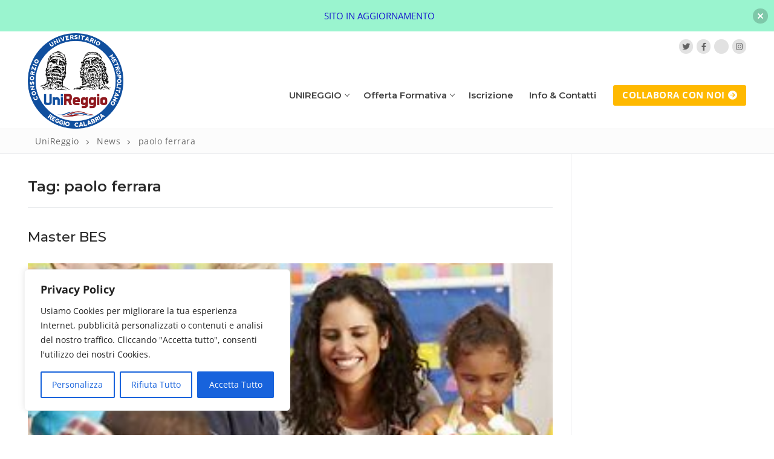

--- FILE ---
content_type: text/html; charset=UTF-8
request_url: https://www.unireggio.it/tag/paolo-ferrara/
body_size: 25633
content:
<!doctype html>
<html lang="it-IT">
<head>
	<meta charset="UTF-8">
	<meta name="viewport" content="width=device-width, initial-scale=1, maximum-scale=10.0, user-scalable=yes">
	<link rel="profile" href="https://gmpg.org/xfn/11">
	<meta name='robots' content='index, follow, max-image-preview:large, max-snippet:-1, max-video-preview:-1' />

	<!-- This site is optimized with the Yoast SEO plugin v23.5 - https://yoast.com/wordpress/plugins/seo/ -->
	<title>paolo ferrara Archivi - UniReggio</title>
	<link rel="canonical" href="https://www.unireggio.it/tag/paolo-ferrara/" />
	<meta property="og:locale" content="it_IT" />
	<meta property="og:type" content="article" />
	<meta property="og:title" content="paolo ferrara Archivi - UniReggio" />
	<meta property="og:url" content="https://www.unireggio.it/tag/paolo-ferrara/" />
	<meta property="og:site_name" content="UniReggio" />
	<meta name="twitter:card" content="summary_large_image" />
	<script type="application/ld+json" class="yoast-schema-graph">{"@context":"https://schema.org","@graph":[{"@type":"CollectionPage","@id":"https://www.unireggio.it/tag/paolo-ferrara/","url":"https://www.unireggio.it/tag/paolo-ferrara/","name":"paolo ferrara Archivi - UniReggio","isPartOf":{"@id":"https://www.unireggio.it/#website"},"primaryImageOfPage":{"@id":"https://www.unireggio.it/tag/paolo-ferrara/#primaryimage"},"image":{"@id":"https://www.unireggio.it/tag/paolo-ferrara/#primaryimage"},"thumbnailUrl":"https://www.unireggio.it/wp-content/uploads/2018/09/bes-3.jpg","breadcrumb":{"@id":"https://www.unireggio.it/tag/paolo-ferrara/#breadcrumb"},"inLanguage":"it-IT"},{"@type":"ImageObject","inLanguage":"it-IT","@id":"https://www.unireggio.it/tag/paolo-ferrara/#primaryimage","url":"https://www.unireggio.it/wp-content/uploads/2018/09/bes-3.jpg","contentUrl":"https://www.unireggio.it/wp-content/uploads/2018/09/bes-3.jpg","width":300,"height":199},{"@type":"BreadcrumbList","@id":"https://www.unireggio.it/tag/paolo-ferrara/#breadcrumb","itemListElement":[{"@type":"ListItem","position":1,"name":"Home","item":"https://www.unireggio.it/"},{"@type":"ListItem","position":2,"name":"paolo ferrara"}]},{"@type":"WebSite","@id":"https://www.unireggio.it/#website","url":"https://www.unireggio.it/","name":"UniReggio","description":"Consorzio Universitario Metropolitano","publisher":{"@id":"https://www.unireggio.it/#organization"},"potentialAction":[{"@type":"SearchAction","target":{"@type":"EntryPoint","urlTemplate":"https://www.unireggio.it/?s={search_term_string}"},"query-input":{"@type":"PropertyValueSpecification","valueRequired":true,"valueName":"search_term_string"}}],"inLanguage":"it-IT"},{"@type":"Organization","@id":"https://www.unireggio.it/#organization","name":"UniReggio","url":"https://www.unireggio.it/","logo":{"@type":"ImageObject","inLanguage":"it-IT","@id":"https://www.unireggio.it/#/schema/logo/image/","url":"https://www.unireggio.it/wp-content/uploads/2022/10/cropped-unireggiologo.png","contentUrl":"https://www.unireggio.it/wp-content/uploads/2022/10/cropped-unireggiologo.png","width":1085,"height":1085,"caption":"UniReggio"},"image":{"@id":"https://www.unireggio.it/#/schema/logo/image/"}}]}</script>
	<!-- / Yoast SEO plugin. -->


<link rel='dns-prefetch' href='//fonts.googleapis.com' />
<link rel="alternate" type="application/rss+xml" title="UniReggio &raquo; Feed" href="https://www.unireggio.it/feed/" />
<link rel="alternate" type="application/rss+xml" title="UniReggio &raquo; Feed dei commenti" href="https://www.unireggio.it/comments/feed/" />
<link rel="alternate" type="application/rss+xml" title="UniReggio &raquo; paolo ferrara Feed del tag" href="https://www.unireggio.it/tag/paolo-ferrara/feed/" />
<script type="text/javascript">
/* <![CDATA[ */
window._wpemojiSettings = {"baseUrl":"https:\/\/s.w.org\/images\/core\/emoji\/14.0.0\/72x72\/","ext":".png","svgUrl":"https:\/\/s.w.org\/images\/core\/emoji\/14.0.0\/svg\/","svgExt":".svg","source":{"wpemoji":"https:\/\/www.unireggio.it\/wp-includes\/js\/wp-emoji.js?ver=6.4.7","twemoji":"https:\/\/www.unireggio.it\/wp-includes\/js\/twemoji.js?ver=6.4.7"}};
/**
 * @output wp-includes/js/wp-emoji-loader.js
 */

/**
 * Emoji Settings as exported in PHP via _print_emoji_detection_script().
 * @typedef WPEmojiSettings
 * @type {object}
 * @property {?object} source
 * @property {?string} source.concatemoji
 * @property {?string} source.twemoji
 * @property {?string} source.wpemoji
 * @property {?boolean} DOMReady
 * @property {?Function} readyCallback
 */

/**
 * Support tests.
 * @typedef SupportTests
 * @type {object}
 * @property {?boolean} flag
 * @property {?boolean} emoji
 */

/**
 * IIFE to detect emoji support and load Twemoji if needed.
 *
 * @param {Window} window
 * @param {Document} document
 * @param {WPEmojiSettings} settings
 */
( function wpEmojiLoader( window, document, settings ) {
	if ( typeof Promise === 'undefined' ) {
		return;
	}

	var sessionStorageKey = 'wpEmojiSettingsSupports';
	var tests = [ 'flag', 'emoji' ];

	/**
	 * Checks whether the browser supports offloading to a Worker.
	 *
	 * @since 6.3.0
	 *
	 * @private
	 *
	 * @returns {boolean}
	 */
	function supportsWorkerOffloading() {
		return (
			typeof Worker !== 'undefined' &&
			typeof OffscreenCanvas !== 'undefined' &&
			typeof URL !== 'undefined' &&
			URL.createObjectURL &&
			typeof Blob !== 'undefined'
		);
	}

	/**
	 * @typedef SessionSupportTests
	 * @type {object}
	 * @property {number} timestamp
	 * @property {SupportTests} supportTests
	 */

	/**
	 * Get support tests from session.
	 *
	 * @since 6.3.0
	 *
	 * @private
	 *
	 * @returns {?SupportTests} Support tests, or null if not set or older than 1 week.
	 */
	function getSessionSupportTests() {
		try {
			/** @type {SessionSupportTests} */
			var item = JSON.parse(
				sessionStorage.getItem( sessionStorageKey )
			);
			if (
				typeof item === 'object' &&
				typeof item.timestamp === 'number' &&
				new Date().valueOf() < item.timestamp + 604800 && // Note: Number is a week in seconds.
				typeof item.supportTests === 'object'
			) {
				return item.supportTests;
			}
		} catch ( e ) {}
		return null;
	}

	/**
	 * Persist the supports in session storage.
	 *
	 * @since 6.3.0
	 *
	 * @private
	 *
	 * @param {SupportTests} supportTests Support tests.
	 */
	function setSessionSupportTests( supportTests ) {
		try {
			/** @type {SessionSupportTests} */
			var item = {
				supportTests: supportTests,
				timestamp: new Date().valueOf()
			};

			sessionStorage.setItem(
				sessionStorageKey,
				JSON.stringify( item )
			);
		} catch ( e ) {}
	}

	/**
	 * Checks if two sets of Emoji characters render the same visually.
	 *
	 * This function may be serialized to run in a Worker. Therefore, it cannot refer to variables from the containing
	 * scope. Everything must be passed by parameters.
	 *
	 * @since 4.9.0
	 *
	 * @private
	 *
	 * @param {CanvasRenderingContext2D} context 2D Context.
	 * @param {string} set1 Set of Emoji to test.
	 * @param {string} set2 Set of Emoji to test.
	 *
	 * @return {boolean} True if the two sets render the same.
	 */
	function emojiSetsRenderIdentically( context, set1, set2 ) {
		// Cleanup from previous test.
		context.clearRect( 0, 0, context.canvas.width, context.canvas.height );
		context.fillText( set1, 0, 0 );
		var rendered1 = new Uint32Array(
			context.getImageData(
				0,
				0,
				context.canvas.width,
				context.canvas.height
			).data
		);

		// Cleanup from previous test.
		context.clearRect( 0, 0, context.canvas.width, context.canvas.height );
		context.fillText( set2, 0, 0 );
		var rendered2 = new Uint32Array(
			context.getImageData(
				0,
				0,
				context.canvas.width,
				context.canvas.height
			).data
		);

		return rendered1.every( function ( rendered2Data, index ) {
			return rendered2Data === rendered2[ index ];
		} );
	}

	/**
	 * Determines if the browser properly renders Emoji that Twemoji can supplement.
	 *
	 * This function may be serialized to run in a Worker. Therefore, it cannot refer to variables from the containing
	 * scope. Everything must be passed by parameters.
	 *
	 * @since 4.2.0
	 *
	 * @private
	 *
	 * @param {CanvasRenderingContext2D} context 2D Context.
	 * @param {string} type Whether to test for support of "flag" or "emoji".
	 * @param {Function} emojiSetsRenderIdentically Reference to emojiSetsRenderIdentically function, needed due to minification.
	 *
	 * @return {boolean} True if the browser can render emoji, false if it cannot.
	 */
	function browserSupportsEmoji( context, type, emojiSetsRenderIdentically ) {
		var isIdentical;

		switch ( type ) {
			case 'flag':
				/*
				 * Test for Transgender flag compatibility. Added in Unicode 13.
				 *
				 * To test for support, we try to render it, and compare the rendering to how it would look if
				 * the browser doesn't render it correctly (white flag emoji + transgender symbol).
				 */
				isIdentical = emojiSetsRenderIdentically(
					context,
					'\uD83C\uDFF3\uFE0F\u200D\u26A7\uFE0F', // as a zero-width joiner sequence
					'\uD83C\uDFF3\uFE0F\u200B\u26A7\uFE0F' // separated by a zero-width space
				);

				if ( isIdentical ) {
					return false;
				}

				/*
				 * Test for UN flag compatibility. This is the least supported of the letter locale flags,
				 * so gives us an easy test for full support.
				 *
				 * To test for support, we try to render it, and compare the rendering to how it would look if
				 * the browser doesn't render it correctly ([U] + [N]).
				 */
				isIdentical = emojiSetsRenderIdentically(
					context,
					'\uD83C\uDDFA\uD83C\uDDF3', // as the sequence of two code points
					'\uD83C\uDDFA\u200B\uD83C\uDDF3' // as the two code points separated by a zero-width space
				);

				if ( isIdentical ) {
					return false;
				}

				/*
				 * Test for English flag compatibility. England is a country in the United Kingdom, it
				 * does not have a two letter locale code but rather a five letter sub-division code.
				 *
				 * To test for support, we try to render it, and compare the rendering to how it would look if
				 * the browser doesn't render it correctly (black flag emoji + [G] + [B] + [E] + [N] + [G]).
				 */
				isIdentical = emojiSetsRenderIdentically(
					context,
					// as the flag sequence
					'\uD83C\uDFF4\uDB40\uDC67\uDB40\uDC62\uDB40\uDC65\uDB40\uDC6E\uDB40\uDC67\uDB40\uDC7F',
					// with each code point separated by a zero-width space
					'\uD83C\uDFF4\u200B\uDB40\uDC67\u200B\uDB40\uDC62\u200B\uDB40\uDC65\u200B\uDB40\uDC6E\u200B\uDB40\uDC67\u200B\uDB40\uDC7F'
				);

				return ! isIdentical;
			case 'emoji':
				/*
				 * Why can't we be friends? Everyone can now shake hands in emoji, regardless of skin tone!
				 *
				 * To test for Emoji 14.0 support, try to render a new emoji: Handshake: Light Skin Tone, Dark Skin Tone.
				 *
				 * The Handshake: Light Skin Tone, Dark Skin Tone emoji is a ZWJ sequence combining 🫱 Rightwards Hand,
				 * 🏻 Light Skin Tone, a Zero Width Joiner, 🫲 Leftwards Hand, and 🏿 Dark Skin Tone.
				 *
				 * 0x1FAF1 == Rightwards Hand
				 * 0x1F3FB == Light Skin Tone
				 * 0x200D == Zero-Width Joiner (ZWJ) that links the code points for the new emoji or
				 * 0x200B == Zero-Width Space (ZWS) that is rendered for clients not supporting the new emoji.
				 * 0x1FAF2 == Leftwards Hand
				 * 0x1F3FF == Dark Skin Tone.
				 *
				 * When updating this test for future Emoji releases, ensure that individual emoji that make up the
				 * sequence come from older emoji standards.
				 */
				isIdentical = emojiSetsRenderIdentically(
					context,
					'\uD83E\uDEF1\uD83C\uDFFB\u200D\uD83E\uDEF2\uD83C\uDFFF', // as the zero-width joiner sequence
					'\uD83E\uDEF1\uD83C\uDFFB\u200B\uD83E\uDEF2\uD83C\uDFFF' // separated by a zero-width space
				);

				return ! isIdentical;
		}

		return false;
	}

	/**
	 * Checks emoji support tests.
	 *
	 * This function may be serialized to run in a Worker. Therefore, it cannot refer to variables from the containing
	 * scope. Everything must be passed by parameters.
	 *
	 * @since 6.3.0
	 *
	 * @private
	 *
	 * @param {string[]} tests Tests.
	 * @param {Function} browserSupportsEmoji Reference to browserSupportsEmoji function, needed due to minification.
	 * @param {Function} emojiSetsRenderIdentically Reference to emojiSetsRenderIdentically function, needed due to minification.
	 *
	 * @return {SupportTests} Support tests.
	 */
	function testEmojiSupports( tests, browserSupportsEmoji, emojiSetsRenderIdentically ) {
		var canvas;
		if (
			typeof WorkerGlobalScope !== 'undefined' &&
			self instanceof WorkerGlobalScope
		) {
			canvas = new OffscreenCanvas( 300, 150 ); // Dimensions are default for HTMLCanvasElement.
		} else {
			canvas = document.createElement( 'canvas' );
		}

		var context = canvas.getContext( '2d', { willReadFrequently: true } );

		/*
		 * Chrome on OS X added native emoji rendering in M41. Unfortunately,
		 * it doesn't work when the font is bolder than 500 weight. So, we
		 * check for bold rendering support to avoid invisible emoji in Chrome.
		 */
		context.textBaseline = 'top';
		context.font = '600 32px Arial';

		var supports = {};
		tests.forEach( function ( test ) {
			supports[ test ] = browserSupportsEmoji( context, test, emojiSetsRenderIdentically );
		} );
		return supports;
	}

	/**
	 * Adds a script to the head of the document.
	 *
	 * @ignore
	 *
	 * @since 4.2.0
	 *
	 * @param {string} src The url where the script is located.
	 *
	 * @return {void}
	 */
	function addScript( src ) {
		var script = document.createElement( 'script' );
		script.src = src;
		script.defer = true;
		document.head.appendChild( script );
	}

	settings.supports = {
		everything: true,
		everythingExceptFlag: true
	};

	// Create a promise for DOMContentLoaded since the worker logic may finish after the event has fired.
	var domReadyPromise = new Promise( function ( resolve ) {
		document.addEventListener( 'DOMContentLoaded', resolve, {
			once: true
		} );
	} );

	// Obtain the emoji support from the browser, asynchronously when possible.
	new Promise( function ( resolve ) {
		var supportTests = getSessionSupportTests();
		if ( supportTests ) {
			resolve( supportTests );
			return;
		}

		if ( supportsWorkerOffloading() ) {
			try {
				// Note that the functions are being passed as arguments due to minification.
				var workerScript =
					'postMessage(' +
					testEmojiSupports.toString() +
					'(' +
					[
						JSON.stringify( tests ),
						browserSupportsEmoji.toString(),
						emojiSetsRenderIdentically.toString()
					].join( ',' ) +
					'));';
				var blob = new Blob( [ workerScript ], {
					type: 'text/javascript'
				} );
				var worker = new Worker( URL.createObjectURL( blob ), { name: 'wpTestEmojiSupports' } );
				worker.onmessage = function ( event ) {
					supportTests = event.data;
					setSessionSupportTests( supportTests );
					worker.terminate();
					resolve( supportTests );
				};
				return;
			} catch ( e ) {}
		}

		supportTests = testEmojiSupports( tests, browserSupportsEmoji, emojiSetsRenderIdentically );
		setSessionSupportTests( supportTests );
		resolve( supportTests );
	} )
		// Once the browser emoji support has been obtained from the session, finalize the settings.
		.then( function ( supportTests ) {
			/*
			 * Tests the browser support for flag emojis and other emojis, and adjusts the
			 * support settings accordingly.
			 */
			for ( var test in supportTests ) {
				settings.supports[ test ] = supportTests[ test ];

				settings.supports.everything =
					settings.supports.everything && settings.supports[ test ];

				if ( 'flag' !== test ) {
					settings.supports.everythingExceptFlag =
						settings.supports.everythingExceptFlag &&
						settings.supports[ test ];
				}
			}

			settings.supports.everythingExceptFlag =
				settings.supports.everythingExceptFlag &&
				! settings.supports.flag;

			// Sets DOMReady to false and assigns a ready function to settings.
			settings.DOMReady = false;
			settings.readyCallback = function () {
				settings.DOMReady = true;
			};
		} )
		.then( function () {
			return domReadyPromise;
		} )
		.then( function () {
			// When the browser can not render everything we need to load a polyfill.
			if ( ! settings.supports.everything ) {
				settings.readyCallback();

				var src = settings.source || {};

				if ( src.concatemoji ) {
					addScript( src.concatemoji );
				} else if ( src.wpemoji && src.twemoji ) {
					addScript( src.twemoji );
					addScript( src.wpemoji );
				}
			}
		} );
} )( window, document, window._wpemojiSettings );

/* ]]> */
</script>

<style type="text/css" media="all">
.wpautoterms-footer{background-color:#ffffff;text-align:center;}
.wpautoterms-footer a{color:#000000;font-family:Arial, sans-serif;font-size:14px;}
.wpautoterms-footer .separator{color:#cccccc;font-family:Arial, sans-serif;font-size:14px;}</style>
<style id='wp-emoji-styles-inline-css' type='text/css'>

	img.wp-smiley, img.emoji {
		display: inline !important;
		border: none !important;
		box-shadow: none !important;
		height: 1em !important;
		width: 1em !important;
		margin: 0 0.07em !important;
		vertical-align: -0.1em !important;
		background: none !important;
		padding: 0 !important;
	}
</style>
<link rel='stylesheet' id='wp-block-library-css' href='https://www.unireggio.it/wp-includes/css/dist/block-library/style.css?ver=6.4.7' type='text/css' media='all' />
<style id='classic-theme-styles-inline-css' type='text/css'>
/**
 * These rules are needed for backwards compatibility.
 * They should match the button element rules in the base theme.json file.
 */
.wp-block-button__link {
	color: #ffffff;
	background-color: #32373c;
	border-radius: 9999px; /* 100% causes an oval, but any explicit but really high value retains the pill shape. */

	/* This needs a low specificity so it won't override the rules from the button element if defined in theme.json. */
	box-shadow: none;
	text-decoration: none;

	/* The extra 2px are added to size solids the same as the outline versions.*/
	padding: calc(0.667em + 2px) calc(1.333em + 2px);

	font-size: 1.125em;
}

.wp-block-file__button {
	background: #32373c;
	color: #ffffff;
	text-decoration: none;
}

</style>
<style id='global-styles-inline-css' type='text/css'>
body{--wp--preset--color--black: #000000;--wp--preset--color--cyan-bluish-gray: #abb8c3;--wp--preset--color--white: #ffffff;--wp--preset--color--pale-pink: #f78da7;--wp--preset--color--vivid-red: #cf2e2e;--wp--preset--color--luminous-vivid-orange: #ff6900;--wp--preset--color--luminous-vivid-amber: #fcb900;--wp--preset--color--light-green-cyan: #7bdcb5;--wp--preset--color--vivid-green-cyan: #00d084;--wp--preset--color--pale-cyan-blue: #8ed1fc;--wp--preset--color--vivid-cyan-blue: #0693e3;--wp--preset--color--vivid-purple: #9b51e0;--wp--preset--gradient--vivid-cyan-blue-to-vivid-purple: linear-gradient(135deg,rgba(6,147,227,1) 0%,rgb(155,81,224) 100%);--wp--preset--gradient--light-green-cyan-to-vivid-green-cyan: linear-gradient(135deg,rgb(122,220,180) 0%,rgb(0,208,130) 100%);--wp--preset--gradient--luminous-vivid-amber-to-luminous-vivid-orange: linear-gradient(135deg,rgba(252,185,0,1) 0%,rgba(255,105,0,1) 100%);--wp--preset--gradient--luminous-vivid-orange-to-vivid-red: linear-gradient(135deg,rgba(255,105,0,1) 0%,rgb(207,46,46) 100%);--wp--preset--gradient--very-light-gray-to-cyan-bluish-gray: linear-gradient(135deg,rgb(238,238,238) 0%,rgb(169,184,195) 100%);--wp--preset--gradient--cool-to-warm-spectrum: linear-gradient(135deg,rgb(74,234,220) 0%,rgb(151,120,209) 20%,rgb(207,42,186) 40%,rgb(238,44,130) 60%,rgb(251,105,98) 80%,rgb(254,248,76) 100%);--wp--preset--gradient--blush-light-purple: linear-gradient(135deg,rgb(255,206,236) 0%,rgb(152,150,240) 100%);--wp--preset--gradient--blush-bordeaux: linear-gradient(135deg,rgb(254,205,165) 0%,rgb(254,45,45) 50%,rgb(107,0,62) 100%);--wp--preset--gradient--luminous-dusk: linear-gradient(135deg,rgb(255,203,112) 0%,rgb(199,81,192) 50%,rgb(65,88,208) 100%);--wp--preset--gradient--pale-ocean: linear-gradient(135deg,rgb(255,245,203) 0%,rgb(182,227,212) 50%,rgb(51,167,181) 100%);--wp--preset--gradient--electric-grass: linear-gradient(135deg,rgb(202,248,128) 0%,rgb(113,206,126) 100%);--wp--preset--gradient--midnight: linear-gradient(135deg,rgb(2,3,129) 0%,rgb(40,116,252) 100%);--wp--preset--font-size--small: 13px;--wp--preset--font-size--medium: 20px;--wp--preset--font-size--large: 36px;--wp--preset--font-size--x-large: 42px;--wp--preset--spacing--20: 0.44rem;--wp--preset--spacing--30: 0.67rem;--wp--preset--spacing--40: 1rem;--wp--preset--spacing--50: 1.5rem;--wp--preset--spacing--60: 2.25rem;--wp--preset--spacing--70: 3.38rem;--wp--preset--spacing--80: 5.06rem;--wp--preset--shadow--natural: 6px 6px 9px rgba(0, 0, 0, 0.2);--wp--preset--shadow--deep: 12px 12px 50px rgba(0, 0, 0, 0.4);--wp--preset--shadow--sharp: 6px 6px 0px rgba(0, 0, 0, 0.2);--wp--preset--shadow--outlined: 6px 6px 0px -3px rgba(255, 255, 255, 1), 6px 6px rgba(0, 0, 0, 1);--wp--preset--shadow--crisp: 6px 6px 0px rgba(0, 0, 0, 1);}:where(.is-layout-flex){gap: 0.5em;}:where(.is-layout-grid){gap: 0.5em;}body .is-layout-flow > .alignleft{float: left;margin-inline-start: 0;margin-inline-end: 2em;}body .is-layout-flow > .alignright{float: right;margin-inline-start: 2em;margin-inline-end: 0;}body .is-layout-flow > .aligncenter{margin-left: auto !important;margin-right: auto !important;}body .is-layout-constrained > .alignleft{float: left;margin-inline-start: 0;margin-inline-end: 2em;}body .is-layout-constrained > .alignright{float: right;margin-inline-start: 2em;margin-inline-end: 0;}body .is-layout-constrained > .aligncenter{margin-left: auto !important;margin-right: auto !important;}body .is-layout-constrained > :where(:not(.alignleft):not(.alignright):not(.alignfull)){max-width: var(--wp--style--global--content-size);margin-left: auto !important;margin-right: auto !important;}body .is-layout-constrained > .alignwide{max-width: var(--wp--style--global--wide-size);}body .is-layout-flex{display: flex;}body .is-layout-flex{flex-wrap: wrap;align-items: center;}body .is-layout-flex > *{margin: 0;}body .is-layout-grid{display: grid;}body .is-layout-grid > *{margin: 0;}:where(.wp-block-columns.is-layout-flex){gap: 2em;}:where(.wp-block-columns.is-layout-grid){gap: 2em;}:where(.wp-block-post-template.is-layout-flex){gap: 1.25em;}:where(.wp-block-post-template.is-layout-grid){gap: 1.25em;}.has-black-color{color: var(--wp--preset--color--black) !important;}.has-cyan-bluish-gray-color{color: var(--wp--preset--color--cyan-bluish-gray) !important;}.has-white-color{color: var(--wp--preset--color--white) !important;}.has-pale-pink-color{color: var(--wp--preset--color--pale-pink) !important;}.has-vivid-red-color{color: var(--wp--preset--color--vivid-red) !important;}.has-luminous-vivid-orange-color{color: var(--wp--preset--color--luminous-vivid-orange) !important;}.has-luminous-vivid-amber-color{color: var(--wp--preset--color--luminous-vivid-amber) !important;}.has-light-green-cyan-color{color: var(--wp--preset--color--light-green-cyan) !important;}.has-vivid-green-cyan-color{color: var(--wp--preset--color--vivid-green-cyan) !important;}.has-pale-cyan-blue-color{color: var(--wp--preset--color--pale-cyan-blue) !important;}.has-vivid-cyan-blue-color{color: var(--wp--preset--color--vivid-cyan-blue) !important;}.has-vivid-purple-color{color: var(--wp--preset--color--vivid-purple) !important;}.has-black-background-color{background-color: var(--wp--preset--color--black) !important;}.has-cyan-bluish-gray-background-color{background-color: var(--wp--preset--color--cyan-bluish-gray) !important;}.has-white-background-color{background-color: var(--wp--preset--color--white) !important;}.has-pale-pink-background-color{background-color: var(--wp--preset--color--pale-pink) !important;}.has-vivid-red-background-color{background-color: var(--wp--preset--color--vivid-red) !important;}.has-luminous-vivid-orange-background-color{background-color: var(--wp--preset--color--luminous-vivid-orange) !important;}.has-luminous-vivid-amber-background-color{background-color: var(--wp--preset--color--luminous-vivid-amber) !important;}.has-light-green-cyan-background-color{background-color: var(--wp--preset--color--light-green-cyan) !important;}.has-vivid-green-cyan-background-color{background-color: var(--wp--preset--color--vivid-green-cyan) !important;}.has-pale-cyan-blue-background-color{background-color: var(--wp--preset--color--pale-cyan-blue) !important;}.has-vivid-cyan-blue-background-color{background-color: var(--wp--preset--color--vivid-cyan-blue) !important;}.has-vivid-purple-background-color{background-color: var(--wp--preset--color--vivid-purple) !important;}.has-black-border-color{border-color: var(--wp--preset--color--black) !important;}.has-cyan-bluish-gray-border-color{border-color: var(--wp--preset--color--cyan-bluish-gray) !important;}.has-white-border-color{border-color: var(--wp--preset--color--white) !important;}.has-pale-pink-border-color{border-color: var(--wp--preset--color--pale-pink) !important;}.has-vivid-red-border-color{border-color: var(--wp--preset--color--vivid-red) !important;}.has-luminous-vivid-orange-border-color{border-color: var(--wp--preset--color--luminous-vivid-orange) !important;}.has-luminous-vivid-amber-border-color{border-color: var(--wp--preset--color--luminous-vivid-amber) !important;}.has-light-green-cyan-border-color{border-color: var(--wp--preset--color--light-green-cyan) !important;}.has-vivid-green-cyan-border-color{border-color: var(--wp--preset--color--vivid-green-cyan) !important;}.has-pale-cyan-blue-border-color{border-color: var(--wp--preset--color--pale-cyan-blue) !important;}.has-vivid-cyan-blue-border-color{border-color: var(--wp--preset--color--vivid-cyan-blue) !important;}.has-vivid-purple-border-color{border-color: var(--wp--preset--color--vivid-purple) !important;}.has-vivid-cyan-blue-to-vivid-purple-gradient-background{background: var(--wp--preset--gradient--vivid-cyan-blue-to-vivid-purple) !important;}.has-light-green-cyan-to-vivid-green-cyan-gradient-background{background: var(--wp--preset--gradient--light-green-cyan-to-vivid-green-cyan) !important;}.has-luminous-vivid-amber-to-luminous-vivid-orange-gradient-background{background: var(--wp--preset--gradient--luminous-vivid-amber-to-luminous-vivid-orange) !important;}.has-luminous-vivid-orange-to-vivid-red-gradient-background{background: var(--wp--preset--gradient--luminous-vivid-orange-to-vivid-red) !important;}.has-very-light-gray-to-cyan-bluish-gray-gradient-background{background: var(--wp--preset--gradient--very-light-gray-to-cyan-bluish-gray) !important;}.has-cool-to-warm-spectrum-gradient-background{background: var(--wp--preset--gradient--cool-to-warm-spectrum) !important;}.has-blush-light-purple-gradient-background{background: var(--wp--preset--gradient--blush-light-purple) !important;}.has-blush-bordeaux-gradient-background{background: var(--wp--preset--gradient--blush-bordeaux) !important;}.has-luminous-dusk-gradient-background{background: var(--wp--preset--gradient--luminous-dusk) !important;}.has-pale-ocean-gradient-background{background: var(--wp--preset--gradient--pale-ocean) !important;}.has-electric-grass-gradient-background{background: var(--wp--preset--gradient--electric-grass) !important;}.has-midnight-gradient-background{background: var(--wp--preset--gradient--midnight) !important;}.has-small-font-size{font-size: var(--wp--preset--font-size--small) !important;}.has-medium-font-size{font-size: var(--wp--preset--font-size--medium) !important;}.has-large-font-size{font-size: var(--wp--preset--font-size--large) !important;}.has-x-large-font-size{font-size: var(--wp--preset--font-size--x-large) !important;}
.wp-block-navigation a:where(:not(.wp-element-button)){color: inherit;}
:where(.wp-block-post-template.is-layout-flex){gap: 1.25em;}:where(.wp-block-post-template.is-layout-grid){gap: 1.25em;}
:where(.wp-block-columns.is-layout-flex){gap: 2em;}:where(.wp-block-columns.is-layout-grid){gap: 2em;}
.wp-block-pullquote{font-size: 1.5em;line-height: 1.6;}
</style>
<link rel='stylesheet' id='wpautoterms_css-css' href='https://www.unireggio.it/wp-content/plugins/auto-terms-of-service-and-privacy-policy/css/wpautoterms.css?ver=6.4.7' type='text/css' media='all' />
<link rel='stylesheet' id='responsive-lightbox-swipebox-css' href='https://www.unireggio.it/wp-content/plugins/responsive-lightbox/assets/swipebox/swipebox.css?ver=2.4.8' type='text/css' media='all' />
<link rel='stylesheet' id='njt-nofi-css' href='https://www.unireggio.it/wp-content/plugins/notibar/assets/frontend/css/notibar.css?ver=2.1.4' type='text/css' media='all' />
<link rel='stylesheet' id='font-awesome-v6-css' href='https://www.unireggio.it/wp-content/themes/customify/assets/fonts/fontawesome-v6/css/all.min.css?ver=5.0.0' type='text/css' media='all' />
<link rel='stylesheet' id='font-awesome-4-shim-css' href='https://www.unireggio.it/wp-content/themes/customify/assets/fonts/fontawesome-v6/css/v4-shims.min.css?ver=5.0.0' type='text/css' media='all' />
<link rel='stylesheet' id='customify-google-font-css' href='//fonts.googleapis.com/css?family=Open+Sans%3A300%2C300i%2C400%2C400i%2C600%2C600i%2C700%2C700i%2C800%2C800i%7CMontserrat%3A100%2C100i%2C200%2C200i%2C300%2C300i%2C400%2C400i%2C500%2C500i%2C600%2C600i%2C700%2C700i%2C800%2C800i%2C900%2C900i&#038;display=swap&#038;ver=0.4.4' type='text/css' media='all' />
<link rel='stylesheet' id='customify-style-css' href='https://www.unireggio.it/wp-content/themes/customify/style.css?ver=0.4.4' type='text/css' media='all' />
<style id='customify-style-inline-css' type='text/css'>

#blog-posts .entry-inner  {
	border-style: solid;border-top-width: 0px;
	border-right-width: 0px;
	border-bottom-width: 1px;
	border-left-width: 0px;border-color: #eaecee;
} 

.header-top .header--row-inner,
					body:not(.fl-builder-edit) .button,
					body:not(.fl-builder-edit) button:not(.menu-mobile-toggle, .components-button, .customize-partial-edit-shortcut-button),
					body:not(.fl-builder-edit) input[type="button"]:not(.ed_button),
					button.button,
					input[type="button"]:not(.ed_button, .components-button, .customize-partial-edit-shortcut-button),
					input[type="reset"]:not(.components-button, .customize-partial-edit-shortcut-button),
					input[type="submit"]:not(.components-button, .customize-partial-edit-shortcut-button),
					.pagination .nav-links > *:hover,
					.pagination .nav-links span,
					.nav-menu-desktop.style-full-height .primary-menu-ul > li.current-menu-item > a,
					.nav-menu-desktop.style-full-height .primary-menu-ul > li.current-menu-ancestor > a,
					.nav-menu-desktop.style-full-height .primary-menu-ul > li > a:hover,
					.posts-layout .readmore-button:hover
					{
					    background-color: #234e7a;
					}
					.posts-layout .readmore-button {
						color: #234e7a;
					}
					.pagination .nav-links > *:hover,
					.pagination .nav-links span,
					.entry-single .tags-links a:hover,
					.entry-single .cat-links a:hover,
					.posts-layout .readmore-button,
					.posts-layout .readmore-button:hover
					{
					    border-color: #234e7a;
					}

.customify-builder-btn
					{
					    background-color: #234e7a;
					}

body
					{
					    color: #686868;
					}
					abbr, acronym {
					    border-bottom-color: #686868;
					}

a
	                {
	                    color: #234e7a;
					}

a:hover,
a:focus,
.link-meta:hover, .link-meta a:hover
{
    color: #08417a;
}

h2 + h3,
.comments-area h2 + .comments-title,
.h2 + h3,
.comments-area .h2 + .comments-title,
.page-breadcrumb {
    border-top-color: #eaecee;
}
blockquote,
.site-content .widget-area .menu li.current-menu-item > a:before
{
    border-left-color: #eaecee;
}

@media screen and (min-width: 64em) {
    .comment-list .children li.comment {
        border-left-color: #eaecee;
    }
    .comment-list .children li.comment:after {
        background-color: #eaecee;
    }
}

.page-titlebar, .page-breadcrumb,
.posts-layout .entry-inner {
    border-bottom-color: #eaecee;
}

.header-search-form .search-field,
.entry-content .page-links a,
.header-search-modal,
.pagination .nav-links > *,
.entry-footer .tags-links a, .entry-footer .cat-links a,
.search .content-area article,
.site-content .widget-area .menu li.current-menu-item > a,
.posts-layout .entry-inner,
.post-navigation .nav-links,
article.comment .comment-meta,
.widget-area .widget_pages li a, .widget-area .widget_categories li a, .widget-area .widget_archive li a, .widget-area .widget_meta li a, .widget-area .widget_nav_menu li a, .widget-area .widget_product_categories li a, .widget-area .widget_recent_entries li a, .widget-area .widget_rss li a,
.widget-area .widget_recent_comments li
{
    border-color: #eaecee;
}

.header-search-modal::before {
    border-top-color: #eaecee;
    border-left-color: #eaecee;
}

@media screen and (min-width: 48em) {
    .content-sidebar.sidebar_vertical_border .content-area {
        border-right-color: #eaecee;
    }
    .sidebar-content.sidebar_vertical_border .content-area {
        border-left-color: #eaecee;
    }
    .sidebar-sidebar-content.sidebar_vertical_border .sidebar-primary {
        border-right-color: #eaecee;
    }
    .sidebar-sidebar-content.sidebar_vertical_border .sidebar-secondary {
        border-right-color: #eaecee;
    }
    .content-sidebar-sidebar.sidebar_vertical_border .sidebar-primary {
        border-left-color: #eaecee;
    }
    .content-sidebar-sidebar.sidebar_vertical_border .sidebar-secondary {
        border-left-color: #eaecee;
    }
    .sidebar-content-sidebar.sidebar_vertical_border .content-area {
        border-left-color: #eaecee;
        border-right-color: #eaecee;
    }
    .sidebar-content-sidebar.sidebar_vertical_border .content-area {
        border-left-color: #eaecee;
        border-right-color: #eaecee;
    }
}

article.comment .comment-post-author {
						background: #6d6d6d;
					}
					.pagination .nav-links > *,
					.link-meta,
					.link-meta a,
					.color-meta,
					.entry-single .tags-links:before,
					.entry-single .cats-links:before
					{
					    color: #6d6d6d;
					}

h1, h2, h3, h4, h5, h6 { color: #2b2b2b;}

.site-content .widget-title { color: #444444;}
body {
	font-family: "Open Sans";
	font-weight: normal;
	font-size: 15px;
	line-height: 22px;
}h1, h2, h3, h4, h5, h6, .h1, .h2, .h3, .h4, .h5, .h6 {
	font-family: "Montserrat";
	font-weight: 600;
}
#page-cover {
	background-image: url("https://www.unireggio.it/wp-content/uploads/2013/06/poster_4_up.jpg");
}

#page-cover {
	background-repeat: repeat;
}
#page-breadcrumb {
	text-transform: none;
	font-size: 14px;
}
#page-breadcrumb, #page-titlebar #page-breadcrumb, #page-cover #page-breadcrumb  {
	background-color: #fcfcfc;
} 

.header--row:not(.header--transparent).header-top .header--row-inner  {
	background-color: #ffffff;
} 

.header--row:not(.header--transparent).header-main .header--row-inner  {
	border-style: solid;border-top-width: 0px;
	border-right-width: 0px;
	border-bottom-width: 1px;
	border-left-width: 0px;border-color: #eaeaea;box-shadow: 0px 0px 0px 0px rgba(0,0,0,0) ;;
} 

.header--row:not(.header--transparent).header-bottom .header--row-inner  {
	background-color: #ffffff;
} 

#header-menu-sidebar-bg:before  {
	background-color: #2d2d2d;
} 

.sub-menu .li-duplicator {
	display:none !important;
}

.header-search_icon-item .search-icon  {
	color: #666666; text-decoration-color: #666666;
} 

.header-search_icon-item .header-search-modal  {
	border-style: solid;
} 

.header-search_icon-item .search-field  {
	border-style: solid;
} 

.header-search_icon-item .search-submit  {
	color: #606060; text-decoration-color: #606060;
} 
.header-search_box-item .search-form-fields {
	font-size: 14px;
}
.header-search_box-item .search-form-fields,
											.header-search_box-item .search-form-fields input.search-field::placeholder,
											.dark-mode .header-search_box-item .search-form-fields .search-field,
											.dark-mode .header-search_box-item .search-form-fields .search-field::placeholder,
											.woo_bootster_search .dark-mode .header-search_box-item .header-search-form .search-form-fields input.search-field,
											.woo_bootster_search .dark-mode .header-search_box-item .header-search-form .search-form-fields input.search-field::placeholder,
											.woo_bootster_search .dark-mode .header-search_box-item .header-search-form .search-form-fields .search_product_cats
											  {
	color: rgba(68,68,68,0.73); text-decoration-color: rgba(68,68,68,0.73);
} 

.dark-mode .header-search_box-item .search-form-fields, .header-search_box-item .search-form-fields  {
	border-style: solid;border-top-width: 1px;
	border-right-width: 1px;
	border-bottom-width: 1px;
	border-left-width: 1px;border-color: rgba(127,127,127,0.2);box-shadow: 0px 2px 3px 0px rgba(127,127,127,0.11) ;;
} 

.dark-mode .header-search_box-item .header-search-form button.search-submit  {
	color: #444444; text-decoration-color: #444444;
} 

.builder-item--primary-menu .nav-menu-desktop .primary-menu-ul > li > a  {
	color: #444444; text-decoration-color: #444444;
} 

.header--row:not(.header--transparent) .builder-item--primary-menu .nav-menu-desktop .primary-menu-ul > li > a:hover, .header--row:not(.header--transparent) .builder-item--primary-menu .nav-menu-desktop .primary-menu-ul > li.current-menu-item > a, .header--row:not(.header--transparent) .builder-item--primary-menu .nav-menu-desktop .primary-menu-ul > li.current-menu-ancestor > a, .header--row:not(.header--transparent) .builder-item--primary-menu .nav-menu-desktop .primary-menu-ul > li.current-menu-parent > a  {
	color: #234e7a; text-decoration-color: #234e7a;
} 
.builder-item--primary-menu .nav-menu-desktop .primary-menu-ul > li > a,.builder-item-sidebar .primary-menu-sidebar .primary-menu-ul > li > a {
	font-family: "Montserrat";
	font-weight: 600;
	text-transform: capitalize;
	font-size: 15px;
}a.item--button {
	font-weight: 700;
	text-transform: uppercase;
	font-size: 15px;
}
a.item--button  {
	background-color: #ffb900;border-top-left-radius: 3px;
	border-top-right-radius: 3px;
	border-bottom-right-radius: 3px;
	border-bottom-left-radius: 3px;
} 

a.item--button:hover  {
	background-color: rgba(255,185,0,0.83);
} 

.header-social-icons.customify-builder-social-icons.color-custom li a {
	background-color: #e2e2e2;
}

.header-social-icons.customify-builder-social-icons.color-custom li a {
	color: #636363;
}

.header-social-icons.customify-builder-social-icons.color-custom li a:hover {
	background-color: #08417a;
}

.header-social-icons.customify-builder-social-icons.color-custom li a:hover {
	color: #ffffff;
}

#cb-row--footer-main .footer--row-inner {
	background-color: #212121
}

#cb-row--footer-bottom .footer--row-inner {
	background-color: rgba(0,0,0,0.82)
}
.builder-item--footer_copyright, .builder-item--footer_copyright p {
	font-weight: 600;
}
.footer-social-icons.customify-builder-social-icons.color-custom li a {
	color: #ffffff;
}

.footer-social-icons.customify-builder-social-icons li a {
	border-style: none;
}

.footer-social-icons.customify-builder-social-icons li a {
	border-radius: 0px;
}

body  {
	background-color: #FFFFFF;
} 

.site-content .content-area  {
	background-color: #FFFFFF;
} 


/* CSS for desktop */

#blog-posts .entry-inner  {
	padding-bottom: 35px;
} 

#page-cover {
	text-align: center;
}

#page-cover .page-cover-inner {
	min-height: 300px;
}

.header--row.header-top .customify-grid, .header--row.header-top .style-full-height .primary-menu-ul > li > a {
	min-height: 50px;
}

.header--row.header-main .customify-grid, .header--row.header-main .style-full-height .primary-menu-ul > li > a {
	min-height: 73px;
}

.header--row.header-bottom .customify-grid, .header--row.header-bottom .style-full-height .primary-menu-ul > li > a {
	min-height: 55px;
}

.header--row .builder-first--html {
	text-align: left;
}

.site-header .site-branding img { max-width: 158px; } .site-header .cb-row--mobile .site-branding img { width: 158px; }

.header--row .builder-item--logo, .builder-item.builder-item--group .item--inner.builder-item--logo {
	margin-top: -47px;
}

.header--row .builder-first--nav-icon {
	text-align: right;
}

.header-search_icon-item .search-submit {
	margin-left: -40px;
}

.header--row .builder-item--search_icon, .builder-item.builder-item--group .item--inner.builder-item--search_icon {
	margin-top: 4px;
}

.header--row .builder-first--search_icon {
	text-align: right;
}

.header-search_box-item .search-form-fields, .header-search_box-item .search-form-fields .search-field {
	height: 29px;
}

.header-search_box-item .search-submit svg,.header-search_box-item .header-search-form button.search-submit svg {
	height: 14px; width: 14px;
}

.header-search_box-item .search-submit{margin-left: -34px;} .header-search_box-item .woo_bootster_search .search-submit{margin-left: -34px;} .header-search_box-item .header-search-form button.search-submit{margin-left:-34px;}

.header-search_box-item .search-form-fields  {
	padding-top: 7px;
	padding-right: 55px;
	padding-bottom: 7px;
	padding-left: 10px;
} 

.header--row .builder-first--search_box {
	text-align: right;
}

.header--row .builder-first--primary-menu {
	text-align: right;
}

a.item--button  {
	padding-top: 5px;
	padding-right: 15px;
	padding-bottom: 7px;
	padding-left: 15px;
} 

.header--row .builder-first--button {
	text-align: right;
}

.footer-social-icons.customify-builder-social-icons li a { font-size: 17px; }

.footer-social-icons.customify-builder-social-icons li a {
	padding: 0.1em;
}

.footer-social-icons.customify-builder-social-icons li {
	margin-left: 5px; margin-right: 5px;
}

.footer--row .builder-first--footer-social-icons {
	text-align: right;
}


/* CSS for tablet */
@media screen and (max-width: 1024px) { 
#page-cover .page-cover-inner {
	min-height: 250px;
}

.header--row .builder-item--logo, .builder-item.builder-item--group .item--inner.builder-item--logo {
	margin-top: 0px;
	margin-right: 0px;
	margin-bottom: 0px;
	margin-left: 0px;
}

.header--row .builder-first--nav-icon {
	text-align: right;
}

.header-search_icon-item .search-submit {
	margin-left: -40px;
}

.header-search_box-item .search-submit{margin-left: -42px;} .header-search_box-item .woo_bootster_search .search-submit{margin-left: -42px;} .header-search_box-item .header-search-form button.search-submit{margin-left:-42px;}

.header--row .builder-first--button {
	text-align: right;
}
 }

/* CSS for mobile */
@media screen and (max-width: 568px) { 
#page-cover .page-cover-inner {
	min-height: 200px;
}

.header--row.header-top .customify-grid, .header--row.header-top .style-full-height .primary-menu-ul > li > a {
	min-height: 49px;
}

.header--row.header-main .customify-grid, .header--row.header-main .style-full-height .primary-menu-ul > li > a {
	min-height: 71px;
}

.header--row .builder-item--logo, .builder-item.builder-item--group .item--inner.builder-item--logo {
	margin-top: 0px;
	margin-right: 0px;
	margin-bottom: 0px;
	margin-left: 0px;
}

.header--row .builder-first--nav-icon {
	text-align: right;
}

.header-search_icon-item .search-submit {
	margin-left: -40px;
}

.header-search_box-item .search-form-fields {
	width: 275px;
}

.header-search_box-item .search-form-fields, .header-search_box-item .search-form-fields .search-field {
	height: 33px;
}

.header-search_box-item .search-submit{margin-left: -42px;} .header-search_box-item .woo_bootster_search .search-submit{margin-left: -42px;} .header-search_box-item .header-search-form button.search-submit{margin-left:-42px;}

a.item--button  {
	padding-top: 7px;
	padding-right: 7px;
	padding-bottom: 9px;
	padding-left: 7px;
} 

.header--row .builder-first--button {
	text-align: right;
}
 }

</style>
<script type="text/javascript" src="https://www.unireggio.it/wp-includes/js/jquery/jquery.js?ver=3.7.1" id="jquery-core-js"></script>
<script type="text/javascript" src="https://www.unireggio.it/wp-includes/js/jquery/jquery-migrate.js?ver=3.4.1" id="jquery-migrate-js"></script>
<script type="text/javascript" src="https://www.unireggio.it/wp-includes/js/dist/vendor/wp-polyfill-inert.js?ver=3.1.2" id="wp-polyfill-inert-js"></script>
<script type="text/javascript" src="https://www.unireggio.it/wp-includes/js/dist/vendor/regenerator-runtime.js?ver=0.14.0" id="regenerator-runtime-js"></script>
<script type="text/javascript" src="https://www.unireggio.it/wp-includes/js/dist/vendor/wp-polyfill.js?ver=3.15.0" id="wp-polyfill-js"></script>
<script type="text/javascript" src="https://www.unireggio.it/wp-includes/js/dist/dom-ready.js?ver=ae5bd6ca23f589f2dac7" id="wp-dom-ready-js"></script>
<script type="text/javascript" src="https://www.unireggio.it/wp-content/plugins/auto-terms-of-service-and-privacy-policy/js/base.js?ver=2.5.1" id="wpautoterms_base-js"></script>
<script type="text/javascript" id="cookie-law-info-js-extra">
/* <![CDATA[ */
var _ckyConfig = {"_ipData":[],"_assetsURL":"https:\/\/www.unireggio.it\/wp-content\/plugins\/cookie-law-info\/lite\/frontend\/images\/","_publicURL":"https:\/\/www.unireggio.it","_expiry":"365","_categories":[{"name":"Necessary","slug":"necessary","isNecessary":true,"ccpaDoNotSell":true,"cookies":[],"active":true,"defaultConsent":{"gdpr":true,"ccpa":true}},{"name":"Functional","slug":"functional","isNecessary":false,"ccpaDoNotSell":true,"cookies":[],"active":true,"defaultConsent":{"gdpr":false,"ccpa":false}},{"name":"Analytics","slug":"analytics","isNecessary":false,"ccpaDoNotSell":true,"cookies":[],"active":true,"defaultConsent":{"gdpr":false,"ccpa":false}},{"name":"Performance","slug":"performance","isNecessary":false,"ccpaDoNotSell":true,"cookies":[],"active":true,"defaultConsent":{"gdpr":false,"ccpa":false}},{"name":"Advertisement","slug":"advertisement","isNecessary":false,"ccpaDoNotSell":true,"cookies":[],"active":true,"defaultConsent":{"gdpr":false,"ccpa":false}}],"_activeLaw":"gdpr","_rootDomain":"","_block":"1","_showBanner":"1","_bannerConfig":{"settings":{"type":"box","preferenceCenterType":"popup","position":"bottom-left","applicableLaw":"gdpr"},"behaviours":{"reloadBannerOnAccept":false,"loadAnalyticsByDefault":false,"animations":{"onLoad":"animate","onHide":"sticky"}},"config":{"revisitConsent":{"status":true,"tag":"revisit-consent","position":"bottom-left","meta":{"url":"#"},"styles":{"background-color":"#0056A7"},"elements":{"title":{"type":"text","tag":"revisit-consent-title","status":true,"styles":{"color":"#0056a7"}}}},"preferenceCenter":{"toggle":{"status":true,"tag":"detail-category-toggle","type":"toggle","states":{"active":{"styles":{"background-color":"#1863DC"}},"inactive":{"styles":{"background-color":"#D0D5D2"}}}}},"categoryPreview":{"status":false,"toggle":{"status":true,"tag":"detail-category-preview-toggle","type":"toggle","states":{"active":{"styles":{"background-color":"#1863DC"}},"inactive":{"styles":{"background-color":"#D0D5D2"}}}}},"videoPlaceholder":{"status":true,"styles":{"background-color":"#000000","border-color":"#000000cc","color":"#ffffff"}},"readMore":{"status":false,"tag":"readmore-button","type":"link","meta":{"noFollow":true,"newTab":true},"styles":{"color":"#1863DC","background-color":"transparent","border-color":"transparent"}},"auditTable":{"status":true},"optOption":{"status":true,"toggle":{"status":true,"tag":"optout-option-toggle","type":"toggle","states":{"active":{"styles":{"background-color":"#1863dc"}},"inactive":{"styles":{"background-color":"#FFFFFF"}}}}}}},"_version":"3.2.6","_logConsent":"1","_tags":[{"tag":"accept-button","styles":{"color":"#FFFFFF","background-color":"#1863DC","border-color":"#1863DC"}},{"tag":"reject-button","styles":{"color":"#1863DC","background-color":"transparent","border-color":"#1863DC"}},{"tag":"settings-button","styles":{"color":"#1863DC","background-color":"transparent","border-color":"#1863DC"}},{"tag":"readmore-button","styles":{"color":"#1863DC","background-color":"transparent","border-color":"transparent"}},{"tag":"donotsell-button","styles":{"color":"#1863DC","background-color":"transparent","border-color":"transparent"}},{"tag":"accept-button","styles":{"color":"#FFFFFF","background-color":"#1863DC","border-color":"#1863DC"}},{"tag":"revisit-consent","styles":{"background-color":"#0056A7"}}],"_shortCodes":[{"key":"cky_readmore","content":"<a href=\"https:\/\/www.unireggio.it\/wpautoterms\/privacy-policy\/\" class=\"cky-policy\" aria-label=\"Leggi\" target=\"_blank\" rel=\"noopener\" data-cky-tag=\"readmore-button\">Leggi<\/a>","tag":"readmore-button","status":false,"attributes":{"rel":"nofollow","target":"_blank"}},{"key":"cky_show_desc","content":"<button class=\"cky-show-desc-btn\" data-cky-tag=\"show-desc-button\" aria-label=\"Show more\">Show more<\/button>","tag":"show-desc-button","status":true,"attributes":[]},{"key":"cky_hide_desc","content":"<button class=\"cky-show-desc-btn\" data-cky-tag=\"hide-desc-button\" aria-label=\"Show less\">Show less<\/button>","tag":"hide-desc-button","status":true,"attributes":[]},{"key":"cky_category_toggle_label","content":"[cky_{{status}}_category_label] [cky_preference_{{category_slug}}_title]","tag":"","status":true,"attributes":[]},{"key":"cky_enable_category_label","content":"Enable","tag":"","status":true,"attributes":[]},{"key":"cky_disable_category_label","content":"Disable","tag":"","status":true,"attributes":[]},{"key":"cky_video_placeholder","content":"<div class=\"video-placeholder-normal\" data-cky-tag=\"video-placeholder\" id=\"[UNIQUEID]\"><p class=\"video-placeholder-text-normal\" data-cky-tag=\"placeholder-title\">Please accept the cookie consent<\/p><\/div>","tag":"","status":true,"attributes":[]},{"key":"cky_enable_optout_label","content":"Enable","tag":"","status":true,"attributes":[]},{"key":"cky_disable_optout_label","content":"Disable","tag":"","status":true,"attributes":[]},{"key":"cky_optout_toggle_label","content":"[cky_{{status}}_optout_label] [cky_optout_option_title]","tag":"","status":true,"attributes":[]},{"key":"cky_optout_option_title","content":"Do Not Sell or Share My Personal Information","tag":"","status":true,"attributes":[]},{"key":"cky_optout_close_label","content":"Close","tag":"","status":true,"attributes":[]}],"_rtl":"","_language":"en","_providersToBlock":[]};
var _ckyStyles = {"css":".cky-overlay{background: #000000; opacity: 0.4; position: fixed; top: 0; left: 0; width: 100%; height: 100%; z-index: 99999999;}.cky-hide{display: none;}.cky-btn-revisit-wrapper{display: flex; align-items: center; justify-content: center; background: #0056a7; width: 45px; height: 45px; border-radius: 50%; position: fixed; z-index: 999999; cursor: pointer;}.cky-revisit-bottom-left{bottom: 15px; left: 15px;}.cky-revisit-bottom-right{bottom: 15px; right: 15px;}.cky-btn-revisit-wrapper .cky-btn-revisit{display: flex; align-items: center; justify-content: center; background: none; border: none; cursor: pointer; position: relative; margin: 0; padding: 0;}.cky-btn-revisit-wrapper .cky-btn-revisit img{max-width: fit-content; margin: 0; height: 30px; width: 30px;}.cky-revisit-bottom-left:hover::before{content: attr(data-tooltip); position: absolute; background: #4e4b66; color: #ffffff; left: calc(100% + 7px); font-size: 12px; line-height: 16px; width: max-content; padding: 4px 8px; border-radius: 4px;}.cky-revisit-bottom-left:hover::after{position: absolute; content: \"\"; border: 5px solid transparent; left: calc(100% + 2px); border-left-width: 0; border-right-color: #4e4b66;}.cky-revisit-bottom-right:hover::before{content: attr(data-tooltip); position: absolute; background: #4e4b66; color: #ffffff; right: calc(100% + 7px); font-size: 12px; line-height: 16px; width: max-content; padding: 4px 8px; border-radius: 4px;}.cky-revisit-bottom-right:hover::after{position: absolute; content: \"\"; border: 5px solid transparent; right: calc(100% + 2px); border-right-width: 0; border-left-color: #4e4b66;}.cky-revisit-hide{display: none;}.cky-consent-container{position: fixed; width: 440px; box-sizing: border-box; z-index: 9999999; border-radius: 6px;}.cky-consent-container .cky-consent-bar{background: #ffffff; border: 1px solid; padding: 20px 26px; box-shadow: 0 -1px 10px 0 #acabab4d; border-radius: 6px;}.cky-box-bottom-left{bottom: 40px; left: 40px;}.cky-box-bottom-right{bottom: 40px; right: 40px;}.cky-box-top-left{top: 40px; left: 40px;}.cky-box-top-right{top: 40px; right: 40px;}.cky-custom-brand-logo-wrapper .cky-custom-brand-logo{width: 100px; height: auto; margin: 0 0 12px 0;}.cky-notice .cky-title{color: #212121; font-weight: 700; font-size: 18px; line-height: 24px; margin: 0 0 12px 0;}.cky-notice-des *,.cky-preference-content-wrapper *,.cky-accordion-header-des *,.cky-gpc-wrapper .cky-gpc-desc *{font-size: 14px;}.cky-notice-des{color: #212121; font-size: 14px; line-height: 24px; font-weight: 400;}.cky-notice-des img{height: 25px; width: 25px;}.cky-consent-bar .cky-notice-des p,.cky-gpc-wrapper .cky-gpc-desc p,.cky-preference-body-wrapper .cky-preference-content-wrapper p,.cky-accordion-header-wrapper .cky-accordion-header-des p,.cky-cookie-des-table li div:last-child p{color: inherit; margin-top: 0; overflow-wrap: break-word;}.cky-notice-des P:last-child,.cky-preference-content-wrapper p:last-child,.cky-cookie-des-table li div:last-child p:last-child,.cky-gpc-wrapper .cky-gpc-desc p:last-child{margin-bottom: 0;}.cky-notice-des a.cky-policy,.cky-notice-des button.cky-policy{font-size: 14px; color: #1863dc; white-space: nowrap; cursor: pointer; background: transparent; border: 1px solid; text-decoration: underline;}.cky-notice-des button.cky-policy{padding: 0;}.cky-notice-des a.cky-policy:focus-visible,.cky-notice-des button.cky-policy:focus-visible,.cky-preference-content-wrapper .cky-show-desc-btn:focus-visible,.cky-accordion-header .cky-accordion-btn:focus-visible,.cky-preference-header .cky-btn-close:focus-visible,.cky-switch input[type=\"checkbox\"]:focus-visible,.cky-footer-wrapper a:focus-visible,.cky-btn:focus-visible{outline: 2px solid #1863dc; outline-offset: 2px;}.cky-btn:focus:not(:focus-visible),.cky-accordion-header .cky-accordion-btn:focus:not(:focus-visible),.cky-preference-content-wrapper .cky-show-desc-btn:focus:not(:focus-visible),.cky-btn-revisit-wrapper .cky-btn-revisit:focus:not(:focus-visible),.cky-preference-header .cky-btn-close:focus:not(:focus-visible),.cky-consent-bar .cky-banner-btn-close:focus:not(:focus-visible){outline: 0;}button.cky-show-desc-btn:not(:hover):not(:active){color: #1863dc; background: transparent;}button.cky-accordion-btn:not(:hover):not(:active),button.cky-banner-btn-close:not(:hover):not(:active),button.cky-btn-revisit:not(:hover):not(:active),button.cky-btn-close:not(:hover):not(:active){background: transparent;}.cky-consent-bar button:hover,.cky-modal.cky-modal-open button:hover,.cky-consent-bar button:focus,.cky-modal.cky-modal-open button:focus{text-decoration: none;}.cky-notice-btn-wrapper{display: flex; justify-content: flex-start; align-items: center; flex-wrap: wrap; margin-top: 16px;}.cky-notice-btn-wrapper .cky-btn{text-shadow: none; box-shadow: none;}.cky-btn{flex: auto; max-width: 100%; font-size: 14px; font-family: inherit; line-height: 24px; padding: 8px; font-weight: 500; margin: 0 8px 0 0; border-radius: 2px; cursor: pointer; text-align: center; text-transform: none; min-height: 0;}.cky-btn:hover{opacity: 0.8;}.cky-btn-customize{color: #1863dc; background: transparent; border: 2px solid #1863dc;}.cky-btn-reject{color: #1863dc; background: transparent; border: 2px solid #1863dc;}.cky-btn-accept{background: #1863dc; color: #ffffff; border: 2px solid #1863dc;}.cky-btn:last-child{margin-right: 0;}@media (max-width: 576px){.cky-box-bottom-left{bottom: 0; left: 0;}.cky-box-bottom-right{bottom: 0; right: 0;}.cky-box-top-left{top: 0; left: 0;}.cky-box-top-right{top: 0; right: 0;}}@media (max-width: 440px){.cky-box-bottom-left, .cky-box-bottom-right, .cky-box-top-left, .cky-box-top-right{width: 100%; max-width: 100%;}.cky-consent-container .cky-consent-bar{padding: 20px 0;}.cky-custom-brand-logo-wrapper, .cky-notice .cky-title, .cky-notice-des, .cky-notice-btn-wrapper{padding: 0 24px;}.cky-notice-des{max-height: 40vh; overflow-y: scroll;}.cky-notice-btn-wrapper{flex-direction: column; margin-top: 0;}.cky-btn{width: 100%; margin: 10px 0 0 0;}.cky-notice-btn-wrapper .cky-btn-customize{order: 2;}.cky-notice-btn-wrapper .cky-btn-reject{order: 3;}.cky-notice-btn-wrapper .cky-btn-accept{order: 1; margin-top: 16px;}}@media (max-width: 352px){.cky-notice .cky-title{font-size: 16px;}.cky-notice-des *{font-size: 12px;}.cky-notice-des, .cky-btn{font-size: 12px;}}.cky-modal.cky-modal-open{display: flex; visibility: visible; -webkit-transform: translate(-50%, -50%); -moz-transform: translate(-50%, -50%); -ms-transform: translate(-50%, -50%); -o-transform: translate(-50%, -50%); transform: translate(-50%, -50%); top: 50%; left: 50%; transition: all 1s ease;}.cky-modal{box-shadow: 0 32px 68px rgba(0, 0, 0, 0.3); margin: 0 auto; position: fixed; max-width: 100%; background: #ffffff; top: 50%; box-sizing: border-box; border-radius: 6px; z-index: 999999999; color: #212121; -webkit-transform: translate(-50%, 100%); -moz-transform: translate(-50%, 100%); -ms-transform: translate(-50%, 100%); -o-transform: translate(-50%, 100%); transform: translate(-50%, 100%); visibility: hidden; transition: all 0s ease;}.cky-preference-center{max-height: 79vh; overflow: hidden; width: 845px; overflow: hidden; flex: 1 1 0; display: flex; flex-direction: column; border-radius: 6px;}.cky-preference-header{display: flex; align-items: center; justify-content: space-between; padding: 22px 24px; border-bottom: 1px solid;}.cky-preference-header .cky-preference-title{font-size: 18px; font-weight: 700; line-height: 24px;}.cky-preference-header .cky-btn-close{margin: 0; cursor: pointer; vertical-align: middle; padding: 0; background: none; border: none; width: auto; height: auto; min-height: 0; line-height: 0; text-shadow: none; box-shadow: none;}.cky-preference-header .cky-btn-close img{margin: 0; height: 10px; width: 10px;}.cky-preference-body-wrapper{padding: 0 24px; flex: 1; overflow: auto; box-sizing: border-box;}.cky-preference-content-wrapper,.cky-gpc-wrapper .cky-gpc-desc{font-size: 14px; line-height: 24px; font-weight: 400; padding: 12px 0;}.cky-preference-content-wrapper{border-bottom: 1px solid;}.cky-preference-content-wrapper img{height: 25px; width: 25px;}.cky-preference-content-wrapper .cky-show-desc-btn{font-size: 14px; font-family: inherit; color: #1863dc; text-decoration: none; line-height: 24px; padding: 0; margin: 0; white-space: nowrap; cursor: pointer; background: transparent; border-color: transparent; text-transform: none; min-height: 0; text-shadow: none; box-shadow: none;}.cky-accordion-wrapper{margin-bottom: 10px;}.cky-accordion{border-bottom: 1px solid;}.cky-accordion:last-child{border-bottom: none;}.cky-accordion .cky-accordion-item{display: flex; margin-top: 10px;}.cky-accordion .cky-accordion-body{display: none;}.cky-accordion.cky-accordion-active .cky-accordion-body{display: block; padding: 0 22px; margin-bottom: 16px;}.cky-accordion-header-wrapper{cursor: pointer; width: 100%;}.cky-accordion-item .cky-accordion-header{display: flex; justify-content: space-between; align-items: center;}.cky-accordion-header .cky-accordion-btn{font-size: 16px; font-family: inherit; color: #212121; line-height: 24px; background: none; border: none; font-weight: 700; padding: 0; margin: 0; cursor: pointer; text-transform: none; min-height: 0; text-shadow: none; box-shadow: none;}.cky-accordion-header .cky-always-active{color: #008000; font-weight: 600; line-height: 24px; font-size: 14px;}.cky-accordion-header-des{font-size: 14px; line-height: 24px; margin: 10px 0 16px 0;}.cky-accordion-chevron{margin-right: 22px; position: relative; cursor: pointer;}.cky-accordion-chevron-hide{display: none;}.cky-accordion .cky-accordion-chevron i::before{content: \"\"; position: absolute; border-right: 1.4px solid; border-bottom: 1.4px solid; border-color: inherit; height: 6px; width: 6px; -webkit-transform: rotate(-45deg); -moz-transform: rotate(-45deg); -ms-transform: rotate(-45deg); -o-transform: rotate(-45deg); transform: rotate(-45deg); transition: all 0.2s ease-in-out; top: 8px;}.cky-accordion.cky-accordion-active .cky-accordion-chevron i::before{-webkit-transform: rotate(45deg); -moz-transform: rotate(45deg); -ms-transform: rotate(45deg); -o-transform: rotate(45deg); transform: rotate(45deg);}.cky-audit-table{background: #f4f4f4; border-radius: 6px;}.cky-audit-table .cky-empty-cookies-text{color: inherit; font-size: 12px; line-height: 24px; margin: 0; padding: 10px;}.cky-audit-table .cky-cookie-des-table{font-size: 12px; line-height: 24px; font-weight: normal; padding: 15px 10px; border-bottom: 1px solid; border-bottom-color: inherit; margin: 0;}.cky-audit-table .cky-cookie-des-table:last-child{border-bottom: none;}.cky-audit-table .cky-cookie-des-table li{list-style-type: none; display: flex; padding: 3px 0;}.cky-audit-table .cky-cookie-des-table li:first-child{padding-top: 0;}.cky-cookie-des-table li div:first-child{width: 100px; font-weight: 600; word-break: break-word; word-wrap: break-word;}.cky-cookie-des-table li div:last-child{flex: 1; word-break: break-word; word-wrap: break-word; margin-left: 8px;}.cky-footer-shadow{display: block; width: 100%; height: 40px; background: linear-gradient(180deg, rgba(255, 255, 255, 0) 0%, #ffffff 100%); position: absolute; bottom: calc(100% - 1px);}.cky-footer-wrapper{position: relative;}.cky-prefrence-btn-wrapper{display: flex; flex-wrap: wrap; align-items: center; justify-content: center; padding: 22px 24px; border-top: 1px solid;}.cky-prefrence-btn-wrapper .cky-btn{flex: auto; max-width: 100%; text-shadow: none; box-shadow: none;}.cky-btn-preferences{color: #1863dc; background: transparent; border: 2px solid #1863dc;}.cky-preference-header,.cky-preference-body-wrapper,.cky-preference-content-wrapper,.cky-accordion-wrapper,.cky-accordion,.cky-accordion-wrapper,.cky-footer-wrapper,.cky-prefrence-btn-wrapper{border-color: inherit;}@media (max-width: 845px){.cky-modal{max-width: calc(100% - 16px);}}@media (max-width: 576px){.cky-modal{max-width: 100%;}.cky-preference-center{max-height: 100vh;}.cky-prefrence-btn-wrapper{flex-direction: column;}.cky-accordion.cky-accordion-active .cky-accordion-body{padding-right: 0;}.cky-prefrence-btn-wrapper .cky-btn{width: 100%; margin: 10px 0 0 0;}.cky-prefrence-btn-wrapper .cky-btn-reject{order: 3;}.cky-prefrence-btn-wrapper .cky-btn-accept{order: 1; margin-top: 0;}.cky-prefrence-btn-wrapper .cky-btn-preferences{order: 2;}}@media (max-width: 425px){.cky-accordion-chevron{margin-right: 15px;}.cky-notice-btn-wrapper{margin-top: 0;}.cky-accordion.cky-accordion-active .cky-accordion-body{padding: 0 15px;}}@media (max-width: 352px){.cky-preference-header .cky-preference-title{font-size: 16px;}.cky-preference-header{padding: 16px 24px;}.cky-preference-content-wrapper *, .cky-accordion-header-des *{font-size: 12px;}.cky-preference-content-wrapper, .cky-preference-content-wrapper .cky-show-more, .cky-accordion-header .cky-always-active, .cky-accordion-header-des, .cky-preference-content-wrapper .cky-show-desc-btn, .cky-notice-des a.cky-policy{font-size: 12px;}.cky-accordion-header .cky-accordion-btn{font-size: 14px;}}.cky-switch{display: flex;}.cky-switch input[type=\"checkbox\"]{position: relative; width: 44px; height: 24px; margin: 0; background: #d0d5d2; -webkit-appearance: none; border-radius: 50px; cursor: pointer; outline: 0; border: none; top: 0;}.cky-switch input[type=\"checkbox\"]:checked{background: #1863dc;}.cky-switch input[type=\"checkbox\"]:before{position: absolute; content: \"\"; height: 20px; width: 20px; left: 2px; bottom: 2px; border-radius: 50%; background-color: white; -webkit-transition: 0.4s; transition: 0.4s; margin: 0;}.cky-switch input[type=\"checkbox\"]:after{display: none;}.cky-switch input[type=\"checkbox\"]:checked:before{-webkit-transform: translateX(20px); -ms-transform: translateX(20px); transform: translateX(20px);}@media (max-width: 425px){.cky-switch input[type=\"checkbox\"]{width: 38px; height: 21px;}.cky-switch input[type=\"checkbox\"]:before{height: 17px; width: 17px;}.cky-switch input[type=\"checkbox\"]:checked:before{-webkit-transform: translateX(17px); -ms-transform: translateX(17px); transform: translateX(17px);}}.cky-consent-bar .cky-banner-btn-close{position: absolute; right: 9px; top: 5px; background: none; border: none; cursor: pointer; padding: 0; margin: 0; min-height: 0; line-height: 0; height: auto; width: auto; text-shadow: none; box-shadow: none;}.cky-consent-bar .cky-banner-btn-close img{height: 9px; width: 9px; margin: 0;}.cky-notice-group{font-size: 14px; line-height: 24px; font-weight: 400; color: #212121;}.cky-notice-btn-wrapper .cky-btn-do-not-sell{font-size: 14px; line-height: 24px; padding: 6px 0; margin: 0; font-weight: 500; background: none; border-radius: 2px; border: none; cursor: pointer; text-align: left; color: #1863dc; background: transparent; border-color: transparent; box-shadow: none; text-shadow: none;}.cky-consent-bar .cky-banner-btn-close:focus-visible,.cky-notice-btn-wrapper .cky-btn-do-not-sell:focus-visible,.cky-opt-out-btn-wrapper .cky-btn:focus-visible,.cky-opt-out-checkbox-wrapper input[type=\"checkbox\"].cky-opt-out-checkbox:focus-visible{outline: 2px solid #1863dc; outline-offset: 2px;}@media (max-width: 440px){.cky-consent-container{width: 100%;}}@media (max-width: 352px){.cky-notice-des a.cky-policy, .cky-notice-btn-wrapper .cky-btn-do-not-sell{font-size: 12px;}}.cky-opt-out-wrapper{padding: 12px 0;}.cky-opt-out-wrapper .cky-opt-out-checkbox-wrapper{display: flex; align-items: center;}.cky-opt-out-checkbox-wrapper .cky-opt-out-checkbox-label{font-size: 16px; font-weight: 700; line-height: 24px; margin: 0 0 0 12px; cursor: pointer;}.cky-opt-out-checkbox-wrapper input[type=\"checkbox\"].cky-opt-out-checkbox{background-color: #ffffff; border: 1px solid black; width: 20px; height: 18.5px; margin: 0; -webkit-appearance: none; position: relative; display: flex; align-items: center; justify-content: center; border-radius: 2px; cursor: pointer;}.cky-opt-out-checkbox-wrapper input[type=\"checkbox\"].cky-opt-out-checkbox:checked{background-color: #1863dc; border: none;}.cky-opt-out-checkbox-wrapper input[type=\"checkbox\"].cky-opt-out-checkbox:checked::after{left: 6px; bottom: 4px; width: 7px; height: 13px; border: solid #ffffff; border-width: 0 3px 3px 0; border-radius: 2px; -webkit-transform: rotate(45deg); -ms-transform: rotate(45deg); transform: rotate(45deg); content: \"\"; position: absolute; box-sizing: border-box;}.cky-opt-out-checkbox-wrapper.cky-disabled .cky-opt-out-checkbox-label,.cky-opt-out-checkbox-wrapper.cky-disabled input[type=\"checkbox\"].cky-opt-out-checkbox{cursor: no-drop;}.cky-gpc-wrapper{margin: 0 0 0 32px;}.cky-footer-wrapper .cky-opt-out-btn-wrapper{display: flex; flex-wrap: wrap; align-items: center; justify-content: center; padding: 22px 24px;}.cky-opt-out-btn-wrapper .cky-btn{flex: auto; max-width: 100%; text-shadow: none; box-shadow: none;}.cky-opt-out-btn-wrapper .cky-btn-cancel{border: 1px solid #dedfe0; background: transparent; color: #858585;}.cky-opt-out-btn-wrapper .cky-btn-confirm{background: #1863dc; color: #ffffff; border: 1px solid #1863dc;}@media (max-width: 352px){.cky-opt-out-checkbox-wrapper .cky-opt-out-checkbox-label{font-size: 14px;}.cky-gpc-wrapper .cky-gpc-desc, .cky-gpc-wrapper .cky-gpc-desc *{font-size: 12px;}.cky-opt-out-checkbox-wrapper input[type=\"checkbox\"].cky-opt-out-checkbox{width: 16px; height: 16px;}.cky-opt-out-checkbox-wrapper input[type=\"checkbox\"].cky-opt-out-checkbox:checked::after{left: 5px; bottom: 4px; width: 3px; height: 9px;}.cky-gpc-wrapper{margin: 0 0 0 28px;}}.video-placeholder-youtube{background-size: 100% 100%; background-position: center; background-repeat: no-repeat; background-color: #b2b0b059; position: relative; display: flex; align-items: center; justify-content: center; max-width: 100%;}.video-placeholder-text-youtube{text-align: center; align-items: center; padding: 10px 16px; background-color: #000000cc; color: #ffffff; border: 1px solid; border-radius: 2px; cursor: pointer;}.video-placeholder-normal{background-image: url(\"\/wp-content\/plugins\/cookie-law-info\/lite\/frontend\/images\/placeholder.svg\"); background-size: 80px; background-position: center; background-repeat: no-repeat; background-color: #b2b0b059; position: relative; display: flex; align-items: flex-end; justify-content: center; max-width: 100%;}.video-placeholder-text-normal{align-items: center; padding: 10px 16px; text-align: center; border: 1px solid; border-radius: 2px; cursor: pointer;}.cky-rtl{direction: rtl; text-align: right;}.cky-rtl .cky-banner-btn-close{left: 9px; right: auto;}.cky-rtl .cky-notice-btn-wrapper .cky-btn:last-child{margin-right: 8px;}.cky-rtl .cky-notice-btn-wrapper .cky-btn:first-child{margin-right: 0;}.cky-rtl .cky-notice-btn-wrapper{margin-left: 0; margin-right: 15px;}.cky-rtl .cky-prefrence-btn-wrapper .cky-btn{margin-right: 8px;}.cky-rtl .cky-prefrence-btn-wrapper .cky-btn:first-child{margin-right: 0;}.cky-rtl .cky-accordion .cky-accordion-chevron i::before{border: none; border-left: 1.4px solid; border-top: 1.4px solid; left: 12px;}.cky-rtl .cky-accordion.cky-accordion-active .cky-accordion-chevron i::before{-webkit-transform: rotate(-135deg); -moz-transform: rotate(-135deg); -ms-transform: rotate(-135deg); -o-transform: rotate(-135deg); transform: rotate(-135deg);}@media (max-width: 768px){.cky-rtl .cky-notice-btn-wrapper{margin-right: 0;}}@media (max-width: 576px){.cky-rtl .cky-notice-btn-wrapper .cky-btn:last-child{margin-right: 0;}.cky-rtl .cky-prefrence-btn-wrapper .cky-btn{margin-right: 0;}.cky-rtl .cky-accordion.cky-accordion-active .cky-accordion-body{padding: 0 22px 0 0;}}@media (max-width: 425px){.cky-rtl .cky-accordion.cky-accordion-active .cky-accordion-body{padding: 0 15px 0 0;}}.cky-rtl .cky-opt-out-btn-wrapper .cky-btn{margin-right: 12px;}.cky-rtl .cky-opt-out-btn-wrapper .cky-btn:first-child{margin-right: 0;}.cky-rtl .cky-opt-out-checkbox-wrapper .cky-opt-out-checkbox-label{margin: 0 12px 0 0;}"};
/* ]]> */
</script>
<script type="text/javascript" src="https://www.unireggio.it/wp-content/plugins/cookie-law-info/lite/frontend/js/script.js?ver=3.2.6" id="cookie-law-info-js"></script>
<script type="text/javascript" src="https://www.unireggio.it/wp-includes/js/underscore.min.js?ver=1.13.4" id="underscore-js"></script>
<script type="text/javascript" src="https://www.unireggio.it/wp-content/plugins/responsive-lightbox/assets/swipebox/jquery.swipebox.js?ver=2.4.8" id="responsive-lightbox-swipebox-js"></script>
<script type="text/javascript" src="https://www.unireggio.it/wp-content/plugins/responsive-lightbox/assets/infinitescroll/infinite-scroll.pkgd.js?ver=6.4.7" id="responsive-lightbox-infinite-scroll-js"></script>
<script type="text/javascript" id="responsive-lightbox-js-before">
/* <![CDATA[ */
var rlArgs = {"script":"swipebox","selector":"lightbox","customEvents":"","activeGalleries":true,"animation":true,"hideCloseButtonOnMobile":false,"removeBarsOnMobile":false,"hideBars":true,"hideBarsDelay":5000,"videoMaxWidth":1080,"useSVG":true,"loopAtEnd":false,"woocommerce_gallery":false,"ajaxurl":"https:\/\/www.unireggio.it\/wp-admin\/admin-ajax.php","nonce":"3137c3b6e8","preview":false,"postId":1023,"scriptExtension":false};
/* ]]> */
</script>
<script type="text/javascript" src="https://www.unireggio.it/wp-content/plugins/responsive-lightbox/js/front.js?ver=2.4.8" id="responsive-lightbox-js"></script>
<link rel="https://api.w.org/" href="https://www.unireggio.it/wp-json/" /><link rel="alternate" type="application/json" href="https://www.unireggio.it/wp-json/wp/v2/tags/111" /><link rel="EditURI" type="application/rsd+xml" title="RSD" href="https://www.unireggio.it/xmlrpc.php?rsd" />
<meta name="generator" content="WordPress 6.4.7" />
<style id="cky-style-inline">[data-cky-tag]{visibility:hidden;}</style><meta name="cdp-version" content="1.4.9" /><!-- Enter your scripts here -->		<script>
			document.documentElement.className = document.documentElement.className.replace('no-js', 'js');
		</script>
				<style>
			.no-js img.lazyload {
				display: none;
			}

			figure.wp-block-image img.lazyloading {
				min-width: 150px;
			}

						.lazyload, .lazyloading {
				opacity: 0;
			}

			.lazyloaded {
				opacity: 1;
				transition: opacity 400ms;
				transition-delay: 0ms;
			}

					</style>
							<link rel="preconnect" href="https://fonts.gstatic.com" crossorigin />
					<style>
						@font-face {
  font-family: 'Lato';
  font-style: normal;
  font-weight: 300;
  font-display: swap;
  src: url(https://fonts.gstatic.com/s/lato/v23/S6u9w4BMUTPHh7USSwiPHA.ttf) format('truetype');
}
@font-face {
  font-family: 'Lato';
  font-style: normal;
  font-weight: 400;
  font-display: swap;
  src: url(https://fonts.gstatic.com/s/lato/v23/S6uyw4BMUTPHjx4wWw.ttf) format('truetype');
}
@font-face {
  font-family: 'Lato';
  font-style: normal;
  font-weight: 700;
  font-display: swap;
  src: url(https://fonts.gstatic.com/s/lato/v23/S6u9w4BMUTPHh6UVSwiPHA.ttf) format('truetype');
}
@font-face {
  font-family: 'Open Sans';
  font-style: normal;
  font-weight: 300;
  font-stretch: normal;
  font-display: swap;
  src: url(https://fonts.gstatic.com/s/opensans/v34/memSYaGs126MiZpBA-UvWbX2vVnXBbObj2OVZyOOSr4dVJWUgsiH0B4gaVc.ttf) format('truetype');
}
@font-face {
  font-family: 'Open Sans';
  font-style: normal;
  font-weight: 400;
  font-stretch: normal;
  font-display: swap;
  src: url(https://fonts.gstatic.com/s/opensans/v34/memSYaGs126MiZpBA-UvWbX2vVnXBbObj2OVZyOOSr4dVJWUgsjZ0B4gaVc.ttf) format('truetype');
}
@font-face {
  font-family: 'Open Sans';
  font-style: normal;
  font-weight: 700;
  font-stretch: normal;
  font-display: swap;
  src: url(https://fonts.gstatic.com/s/opensans/v34/memSYaGs126MiZpBA-UvWbX2vVnXBbObj2OVZyOOSr4dVJWUgsg-1x4gaVc.ttf) format('truetype');
}
					</style>
					<meta name="generator" content="Elementor 3.20.4; features: e_optimized_assets_loading, e_optimized_css_loading, additional_custom_breakpoints, block_editor_assets_optimize, e_image_loading_optimization; settings: css_print_method-external, google_font-enabled, font_display-auto">
<style type="text/css">.recentcomments a{display:inline !important;padding:0 !important;margin:0 !important;}</style><link rel="icon" href="https://www.unireggio.it/wp-content/uploads/2018/08/cropped-logo-1-32x32.jpg" sizes="32x32" />
<link rel="icon" href="https://www.unireggio.it/wp-content/uploads/2018/08/cropped-logo-1-192x192.jpg" sizes="192x192" />
<link rel="apple-touch-icon" href="https://www.unireggio.it/wp-content/uploads/2018/08/cropped-logo-1-180x180.jpg" />
<meta name="msapplication-TileImage" content="https://www.unireggio.it/wp-content/uploads/2018/08/cropped-logo-1-270x270.jpg" />
</head>

<body data-rsssl=1 class="archive tag tag-paolo-ferrara tag-111 wp-custom-logo hfeed content-sidebar main-layout-content-sidebar sidebar_vertical_border site-full-width menu_sidebar_dropdown elementor-default elementor-kit-6070"><div id="wpautoterms-top-static-container"><div id="wpautoterms-update-notice-placeholder" style="display:none"></div>
<script id="tmpl-wpautoterms-update-notice" type="text/html">
    <div class="wpautoterms-update-notice">
        {{{data.message}}}
        <a href="javascript:void(0);" class="wpautoterms-notice-close"
           data-type="closeButton" data-cookie="{{{data.cookies}}}" data-value="{{{data.values}}}">
			Close        </a></div>
</script>
</div>
<div id="page" class="site box-shadow">
	<a class="skip-link screen-reader-text" href="#site-content">Vai al contenuto</a>
	<a class="close is-size-medium  close-panel close-sidebar-panel" href="#">
        <span class="hamburger hamburger--squeeze is-active">
            <span class="hamburger-box">
              <span class="hamburger-inner"><span class="screen-reader-text">Menu</span></span>
            </span>
        </span>
        <span class="screen-reader-text">Chiudi</span>
        </a><header id="masthead" class="site-header header-v2"><div id="masthead-inner" class="site-header-inner">							<div  class="header-top header--row layout-full-contained"  id="cb-row--header-top"  data-row-id="top"  data-show-on="desktop">
								<div class="header--row-inner header-top-inner light-mode">
									<div class="customify-container">
										<div class="customify-grid  cb-row--desktop hide-on-mobile hide-on-tablet customify-grid-middle"><div class="row-v2 row-v2-top no-left no-center"><div class="col-v2 col-v2-right"><div class="item--inner builder-item--social-icons" data-section="header_social_icons" data-item-id="social-icons" ><ul class="header-social-icons customify-builder-social-icons color-custom"><li><a class="social-icon-twitter shape-circle" rel="nofollow noopener" target="_blank" href="#" aria-label="Twitter"><i class="social-icon fa fa-twitter" title="Twitter"></i></a></li><li><a class="social-icon-facebook-f shape-circle" rel="nofollow noopener" target="_blank" href="#" aria-label="Facebook"><i class="social-icon fa fa-facebook-f" title="Facebook"></i></a></li><li><a class="social-icon-tripadvisor shape-circle" rel="nofollow noopener" target="_blank" href="#" aria-label="TripAdvisor"><i class="social-icon fa fa-tripadvisor" title="TripAdvisor"></i></a></li><li><a class="social-icon-instagram shape-circle" rel="nofollow noopener" target="_blank" href="#" aria-label="Instagram"><i class="social-icon fa fa-instagram" title="Instagram"></i></a></li></ul></div></div></div></div>									</div>
								</div>
							</div>
														<div  class="header-main header--row layout-full-contained"  id="cb-row--header-main"  data-row-id="main"  data-show-on="desktop mobile">
								<div class="header--row-inner header-main-inner light-mode">
									<div class="customify-container">
										<div class="customify-grid  cb-row--desktop hide-on-mobile hide-on-tablet customify-grid-middle"><div class="row-v2 row-v2-main no-center"><div class="col-v2 col-v2-left"><div class="item--inner builder-item--logo" data-section="title_tagline" data-item-id="logo" >		<div class="site-branding logo-top">
						<a href="https://www.unireggio.it/" class="logo-link" rel="home" itemprop="url">
				<img class="site-img-logo lazyload" data-src="https://www.unireggio.it/wp-content/uploads/2022/10/cropped-unireggiologo.png" alt="UniReggio" src="[data-uri]" style="--smush-placeholder-width: 1085px; --smush-placeholder-aspect-ratio: 1085/1085;"><noscript><img class="site-img-logo lazyload" data-src="https://www.unireggio.it/wp-content/uploads/2022/10/cropped-unireggiologo.png" alt="UniReggio" src="[data-uri]" style="--smush-placeholder-width: 1085px; --smush-placeholder-aspect-ratio: 1085/1085;"><noscript><img class="site-img-logo" src="https://www.unireggio.it/wp-content/uploads/2022/10/cropped-unireggiologo.png" alt="UniReggio"></noscript></noscript>
							</a>
					</div><!-- .site-branding -->
		</div></div><div class="col-v2 col-v2-right"><div class="item--inner builder-item--primary-menu has_menu" data-section="header_menu_primary" data-item-id="primary-menu" ><nav  id="site-navigation-main-desktop" class="site-navigation primary-menu primary-menu-main nav-menu-desktop primary-menu-desktop style-plain"><ul id="menu-all-pages" class="primary-menu-ul menu nav-menu"><li id="menu-item--main-desktop-6245" class="menu-item menu-item-type-custom menu-item-object-custom menu-item-has-children menu-item-6245"><a href="https://unireggio.it"><span class="link-before">UNIREGGIO<span class="nav-icon-angle">&nbsp;</span></span></a>
<ul class="sub-menu sub-lv-0">
	<li id="menu-item--main-desktop-6243" class="menu-item menu-item-type-post_type menu-item-object-page menu-item-6243"><a href="https://www.unireggio.it/la-storia/"><span class="link-before">La Storia</span></a></li>
	<li id="menu-item--main-desktop-6244" class="menu-item menu-item-type-post_type menu-item-object-page menu-item-6244"><a href="https://www.unireggio.it/le-sedi/"><span class="link-before">Le Sedi</span></a></li>
</ul>
</li>
<li id="menu-item--main-desktop-6235" class="menu-item menu-item-type-taxonomy menu-item-object-category menu-item-has-children menu-item-6235"><a href="https://www.unireggio.it/offertaformativa/"><span class="link-before">Offerta Formativa<span class="nav-icon-angle">&nbsp;</span></span></a>
<ul class="sub-menu sub-lv-0">
	<li id="menu-item--main-desktop-6503" class="menu-item menu-item-type-post_type menu-item-object-page menu-item-6503"><a href="https://www.unireggio.it/corsi-di-laurea/"><span class="link-before">Corsi di Laurea</span></a></li>
	<li id="menu-item--main-desktop-6504" class="menu-item menu-item-type-post_type menu-item-object-page menu-item-6504"><a href="https://www.unireggio.it/master-e-alta-formazione/"><span class="link-before">Master e Alta Formazione</span></a></li>
	<li id="menu-item--main-desktop-6505" class="menu-item menu-item-type-custom menu-item-object-custom menu-item-6505"><a href="https://www.unireggio.it/qualifiche-professionali/"><span class="link-before">Qualifiche Professionali</span></a></li>
	<li id="menu-item--main-desktop-6542" class="menu-item menu-item-type-post_type menu-item-object-page menu-item-6542"><a href="https://www.unireggio.it/formazione-scuola-e-personale-ata/"><span class="link-before">Formazione Docenti e Personale ATA</span></a></li>
</ul>
</li>
<li id="menu-item--main-desktop-6286" class="menu-item menu-item-type-post_type menu-item-object-page menu-item-6286"><a href="https://www.unireggio.it/iscrizione/"><span class="link-before">Iscrizione</span></a></li>
<li id="menu-item--main-desktop-6285" class="menu-item menu-item-type-post_type menu-item-object-page menu-item-6285"><a href="https://www.unireggio.it/info-contatti/"><span class="link-before">Info &#038; Contatti</span></a></li>
</ul></nav></div><div class="item--inner builder-item--button" data-section="header_button" data-item-id="button" ><a href="https://unireggio.it/collaboraconnoi" class="item--button customify-btn customify-builder-btn is-icon-after">COLLABORA CON NOI<i class="fa fa-arrow-circle-right"></i> </a></div></div></div></div><div class="cb-row--mobile hide-on-desktop customify-grid customify-grid-middle"><div class="row-v2 row-v2-main no-center"><div class="col-v2 col-v2-left"><div class="item--inner builder-item--logo" data-section="title_tagline" data-item-id="logo" >		<div class="site-branding logo-top">
						<a href="https://www.unireggio.it/" class="logo-link" rel="home" itemprop="url">
				<img class="site-img-logo lazyload" data-src="https://www.unireggio.it/wp-content/uploads/2022/10/cropped-unireggiologo.png" alt="UniReggio" src="[data-uri]" style="--smush-placeholder-width: 1085px; --smush-placeholder-aspect-ratio: 1085/1085;"><noscript><img class="site-img-logo lazyload" data-src="https://www.unireggio.it/wp-content/uploads/2022/10/cropped-unireggiologo.png" alt="UniReggio" src="[data-uri]" style="--smush-placeholder-width: 1085px; --smush-placeholder-aspect-ratio: 1085/1085;"><noscript><img class="site-img-logo" src="https://www.unireggio.it/wp-content/uploads/2022/10/cropped-unireggiologo.png" alt="UniReggio"></noscript></noscript>
							</a>
					</div><!-- .site-branding -->
		</div></div><div class="col-v2 col-v2-right"><div class="item--inner builder-item--search_icon" data-section="search_icon" data-item-id="search_icon" ><div class="header-search_icon-item item--search_icon">		<a class="search-icon" href="#" aria-label="Apri la ricerca">
			<span class="ic-search">
				<svg aria-hidden="true" focusable="false" role="presentation" xmlns="http://www.w3.org/2000/svg" width="20" height="21" viewBox="0 0 20 21">
					<path fill="currentColor" fill-rule="evenodd" d="M12.514 14.906a8.264 8.264 0 0 1-4.322 1.21C3.668 16.116 0 12.513 0 8.07 0 3.626 3.668.023 8.192.023c4.525 0 8.193 3.603 8.193 8.047 0 2.033-.769 3.89-2.035 5.307l4.999 5.552-1.775 1.597-5.06-5.62zm-4.322-.843c3.37 0 6.102-2.684 6.102-5.993 0-3.31-2.732-5.994-6.102-5.994S2.09 4.76 2.09 8.07c0 3.31 2.732 5.993 6.102 5.993z"></path>
				</svg>
			</span>
			<span class="ic-close">
				<svg version="1.1" id="Capa_1" xmlns="http://www.w3.org/2000/svg" xmlns:xlink="http://www.w3.org/1999/xlink" x="0px" y="0px" width="612px" height="612px" viewBox="0 0 612 612" fill="currentColor" style="enable-background:new 0 0 612 612;" xml:space="preserve"><g><g id="cross"><g><polygon points="612,36.004 576.521,0.603 306,270.608 35.478,0.603 0,36.004 270.522,306.011 0,575.997 35.478,611.397 306,341.411 576.521,611.397 612,575.997 341.459,306.011 " /></g></g></g><g></g><g></g><g></g><g></g><g></g><g></g><g></g><g></g><g></g><g></g><g></g><g></g><g></g><g></g><g></g></svg>
			</span>
			<span class="arrow-down"></span>
		</a>
		<div class="header-search-modal-wrapper">
			<form role="search" class="header-search-modal header-search-form" action="https://www.unireggio.it/">
				<label>
					<span class="screen-reader-text">Cerca:</span>
					<input type="search" class="search-field" placeholder="Cerca ..." value="" name="s" title="Cerca:" />
				</label>
				<button type="submit" class="search-submit" aria-label="Invia ricerca">
					<svg aria-hidden="true" focusable="false" role="presentation" xmlns="http://www.w3.org/2000/svg" width="20" height="21" viewBox="0 0 20 21">
						<path fill="currentColor" fill-rule="evenodd" d="M12.514 14.906a8.264 8.264 0 0 1-4.322 1.21C3.668 16.116 0 12.513 0 8.07 0 3.626 3.668.023 8.192.023c4.525 0 8.193 3.603 8.193 8.047 0 2.033-.769 3.89-2.035 5.307l4.999 5.552-1.775 1.597-5.06-5.62zm-4.322-.843c3.37 0 6.102-2.684 6.102-5.993 0-3.31-2.732-5.994-6.102-5.994S2.09 4.76 2.09 8.07c0 3.31 2.732 5.993 6.102 5.993z"></path>
					</svg>
				</button>
			</form>
		</div>
		</div></div><div class="item--inner builder-item--nav-icon" data-section="header_menu_icon" data-item-id="nav-icon" >		<button type="button" class="menu-mobile-toggle item-button is-size-desktop-medium is-size-tablet-medium is-size-mobile-medium"  aria-label="nav icon">
			<span class="hamburger hamburger--squeeze">
				<span class="hamburger-box">
					<span class="hamburger-inner"></span>
				</span>
			</span>
			<span class="nav-icon--label hide-on-tablet hide-on-mobile">Menu</span></button>
		</div></div></div></div>									</div>
								</div>
							</div>
							<div id="header-menu-sidebar" class="header-menu-sidebar menu-sidebar-panel dark-mode"><div id="header-menu-sidebar-bg" class="header-menu-sidebar-bg"><div id="header-menu-sidebar-inner" class="header-menu-sidebar-inner"><div class="builder-item-sidebar mobile-item--html"><div class="item--inner" data-item-id="html" data-section="header_html"><div class="builder-header-html-item item--html"><p>Welcome to Consulting.</p>
</div></div></div><div class="builder-item-sidebar mobile-item--search_box"><div class="item--inner" data-item-id="search_box" data-section="search_box"><div class="header-search_box-item item--search_box">		<form role="search" class="header-search-form " action="https://www.unireggio.it/">
			<div class="search-form-fields">
				<span class="screen-reader-text">Cerca:</span>
				
				<input type="search" class="search-field" placeholder="Cerca ..." value="" name="s" title="Cerca:" />

							</div>
			<button type="submit" class="search-submit" aria-label="Invia ricerca">
				<svg aria-hidden="true" focusable="false" role="presentation" xmlns="http://www.w3.org/2000/svg" width="20" height="21" viewBox="0 0 20 21">
					<path fill="currentColor" fill-rule="evenodd" d="M12.514 14.906a8.264 8.264 0 0 1-4.322 1.21C3.668 16.116 0 12.513 0 8.07 0 3.626 3.668.023 8.192.023c4.525 0 8.193 3.603 8.193 8.047 0 2.033-.769 3.89-2.035 5.307l4.999 5.552-1.775 1.597-5.06-5.62zm-4.322-.843c3.37 0 6.102-2.684 6.102-5.993 0-3.31-2.732-5.994-6.102-5.994S2.09 4.76 2.09 8.07c0 3.31 2.732 5.993 6.102 5.993z"></path>
				</svg>
			</button>
		</form>
		</div></div></div><div class="builder-item-sidebar mobile-item--primary-menu mobile-item--menu "><div class="item--inner" data-item-id="primary-menu" data-section="header_menu_primary"><nav  id="site-navigation-sidebar-mobile" class="site-navigation primary-menu primary-menu-sidebar nav-menu-mobile primary-menu-mobile style-plain"><ul id="menu-all-pages" class="primary-menu-ul menu nav-menu"><li id="menu-item--sidebar-mobile-6245" class="menu-item menu-item-type-custom menu-item-object-custom menu-item-has-children menu-item-6245"><a href="https://unireggio.it"><span class="link-before">UNIREGGIO<span class="nav-icon-angle">&nbsp;</span></span></a>
<ul class="sub-menu sub-lv-0">
	<li id="menu-item--sidebar-mobile-6243" class="menu-item menu-item-type-post_type menu-item-object-page menu-item-6243"><a href="https://www.unireggio.it/la-storia/"><span class="link-before">La Storia</span></a></li>
	<li id="menu-item--sidebar-mobile-6244" class="menu-item menu-item-type-post_type menu-item-object-page menu-item-6244"><a href="https://www.unireggio.it/le-sedi/"><span class="link-before">Le Sedi</span></a></li>
</ul>
</li>
<li id="menu-item--sidebar-mobile-6235" class="menu-item menu-item-type-taxonomy menu-item-object-category menu-item-has-children menu-item-6235"><a href="https://www.unireggio.it/offertaformativa/"><span class="link-before">Offerta Formativa<span class="nav-icon-angle">&nbsp;</span></span></a>
<ul class="sub-menu sub-lv-0">
	<li id="menu-item--sidebar-mobile-6503" class="menu-item menu-item-type-post_type menu-item-object-page menu-item-6503"><a href="https://www.unireggio.it/corsi-di-laurea/"><span class="link-before">Corsi di Laurea</span></a></li>
	<li id="menu-item--sidebar-mobile-6504" class="menu-item menu-item-type-post_type menu-item-object-page menu-item-6504"><a href="https://www.unireggio.it/master-e-alta-formazione/"><span class="link-before">Master e Alta Formazione</span></a></li>
	<li id="menu-item--sidebar-mobile-6505" class="menu-item menu-item-type-custom menu-item-object-custom menu-item-6505"><a href="https://www.unireggio.it/qualifiche-professionali/"><span class="link-before">Qualifiche Professionali</span></a></li>
	<li id="menu-item--sidebar-mobile-6542" class="menu-item menu-item-type-post_type menu-item-object-page menu-item-6542"><a href="https://www.unireggio.it/formazione-scuola-e-personale-ata/"><span class="link-before">Formazione Docenti e Personale ATA</span></a></li>
</ul>
</li>
<li id="menu-item--sidebar-mobile-6286" class="menu-item menu-item-type-post_type menu-item-object-page menu-item-6286"><a href="https://www.unireggio.it/iscrizione/"><span class="link-before">Iscrizione</span></a></li>
<li id="menu-item--sidebar-mobile-6285" class="menu-item menu-item-type-post_type menu-item-object-page menu-item-6285"><a href="https://www.unireggio.it/info-contatti/"><span class="link-before">Info &#038; Contatti</span></a></li>
</ul></nav></div></div><div class="builder-item-sidebar mobile-item--social-icons"><div class="item--inner" data-item-id="social-icons" data-section="header_social_icons"><ul class="header-social-icons customify-builder-social-icons color-custom"><li><a class="social-icon-twitter shape-circle" rel="nofollow noopener" target="_blank" href="#" aria-label="Twitter"><i class="social-icon fa fa-twitter" title="Twitter"></i></a></li><li><a class="social-icon-facebook-f shape-circle" rel="nofollow noopener" target="_blank" href="#" aria-label="Facebook"><i class="social-icon fa fa-facebook-f" title="Facebook"></i></a></li><li><a class="social-icon-tripadvisor shape-circle" rel="nofollow noopener" target="_blank" href="#" aria-label="TripAdvisor"><i class="social-icon fa fa-tripadvisor" title="TripAdvisor"></i></a></li><li><a class="social-icon-instagram shape-circle" rel="nofollow noopener" target="_blank" href="#" aria-label="Instagram"><i class="social-icon fa fa-instagram" title="Instagram"></i></a></li></ul></div></div><div class="builder-item-sidebar mobile-item--button"><div class="item--inner" data-item-id="button" data-section="header_button"><a href="https://unireggio.it/collaboraconnoi" class="item--button customify-btn customify-builder-btn is-icon-after">COLLABORA CON NOI<i class="fa fa-arrow-circle-right"></i> </a></div></div></div></div></div></div></header>			<div id="page-breadcrumb" class="page-header--item page-breadcrumb breadcrumb--below_header  text-uppercase text-xsmall link-meta">
				<div class="page-breadcrumb-inner customify-container">
					<ul class="page-breadcrumb-list">
						<li class="home"><span><a title="Vai a UniReggio." href="https://www.unireggio.it" class="home"><span>UniReggio</span></a></span></li>
<li class="post-root post post-post"><span><a title="Vai a News." href="https://www.unireggio.it/news/" class="post-root post post-post"><span>News</span></a></span></li>
<li class="archive taxonomy post_tag current-item"><span><span class="archive taxonomy post_tag current-item">paolo ferrara</span></span></li>
					</ul>
				</div>
			</div>
				<div id="site-content" class="site-content">
		<div class="customify-container">
			<div class="customify-grid">
				<main id="main" class="content-area customify-col-9_sm-12">
					<div class="content-inner">
					<header class="page-header blog-posts-heading">
					<h1 class="page-title h3">Tag: <span>paolo ferrara</span></h1>				</header><!-- .page-header -->
				<div id="blog-posts">		<div class="posts-layout-wrapper">
			<div class="posts-layout layout--blog_column" >
										<article class="entry odd post-1023 post type-post status-publish format-standard has-post-thumbnail hentry category-news tag-60-cfu tag-didattica tag-master tag-paolo-ferrara">
			<div class="entry-inner">
				<div class="entry-article-part entry-article-header"><h2 class="entry-title entry--item"><a href="https://www.unireggio.it/master-bes/" title="Master BES" rel="bookmark" class="plain_color">Master BES</a></h2>			<div class="entry-meta entry--item text-uppercase text-xsmall link-meta">
				<span class="meta-item byline"> <span class="author vcard"><a class="url fn n" href="https://www.unireggio.it/author/unireggio/"><i class="fa fa-user-circle-o"></i> Unireggio</a></span></span><span class="sep"></span><span class="meta-item posted-on"><a href="https://www.unireggio.it/master-bes/" rel="bookmark"><i class="fa fa-clock-o" aria-hidden="true"></i> <time class="entry-date published" datetime="2018-09-22T00:38:44+02:00">22/09/2018</time></a></span><span class="sep"></span><span class="meta-item meta-cat"><a href="https://www.unireggio.it/news/" rel="tag"><i class="fa fa-folder-open-o" aria-hidden="true"></i> News</a></span>			</div><!-- .entry-meta -->
			</div>					<div class="entry-article-part entry-media use-ratio">
						<a class="entry-media-link " href="https://www.unireggio.it/master-bes/" title="Master BES" rel="bookmark"></a>
									<div class="entry-thumbnail has-thumb">
			<img fetchpriority="high" width="300" height="199" src="https://www.unireggio.it/wp-content/uploads/2018/09/bes-3.jpg" class="attachment-large size-large wp-post-image" alt="" decoding="async" />			</div>
								</div>
								<div class="entry-content-data">
					<div class="entry-article-part entry-article-body"><div class="entry-excerpt entry--item"><p>UNIREGGIO forma e informa presso gli istituti superiori della Città Metropolitana “Se vuoi insegnare non smettere di imparare”: incontri di UniReggio sulla costa tirrenica a&hellip;</p>
</div></div><div class="entry-article-part entry-article-footer only-more">		<div class="entry-readmore entry--item">
			<a class="readmore-button" href="https://www.unireggio.it/master-bes/" title="">Leggi il seguito &rarr; </a>
		</div><!-- .entry-content -->
		</div>				</div>
							</div>
		</article><!-- /.entry post -->
			<article class="entry even post-920 post type-post status-publish format-standard has-post-thumbnail hentry category-news tag-consiglio-regionale tag-formazione tag-istruzione tag-orientamento tag-paolo-ferrara tag-salone-orientamento tag-unireggio">
			<div class="entry-inner">
				<div class="entry-article-part entry-article-header"><h2 class="entry-title entry--item"><a href="https://www.unireggio.it/salone-orientamento/" title="Salone dell&#8217; Orientamento" rel="bookmark" class="plain_color">Salone dell&#8217; Orientamento</a></h2>			<div class="entry-meta entry--item text-uppercase text-xsmall link-meta">
				<span class="meta-item byline"> <span class="author vcard"><a class="url fn n" href="https://www.unireggio.it/author/unireggio/"><i class="fa fa-user-circle-o"></i> Unireggio</a></span></span><span class="sep"></span><span class="meta-item posted-on"><a href="https://www.unireggio.it/salone-orientamento/" rel="bookmark"><i class="fa fa-clock-o" aria-hidden="true"></i> <time class="entry-date published" datetime="2018-09-17T22:52:22+02:00">17/09/2018</time></a></span><span class="sep"></span><span class="meta-item meta-cat"><a href="https://www.unireggio.it/news/" rel="tag"><i class="fa fa-folder-open-o" aria-hidden="true"></i> News</a></span>			</div><!-- .entry-meta -->
			</div>					<div class="entry-article-part entry-media use-ratio">
						<a class="entry-media-link " href="https://www.unireggio.it/salone-orientamento/" title="Salone dell&#8217; Orientamento" rel="bookmark"></a>
									<div class="entry-thumbnail has-thumb">
			<img width="360" height="360" data-src="https://www.unireggio.it/wp-content/uploads/2018/09/IMG-20180917-WA0014.jpg" class="attachment-large size-large wp-post-image lazyload" alt="" decoding="async" data-srcset="https://www.unireggio.it/wp-content/uploads/2018/09/IMG-20180917-WA0014.jpg 360w, https://www.unireggio.it/wp-content/uploads/2018/09/IMG-20180917-WA0014-150x150.jpg 150w, https://www.unireggio.it/wp-content/uploads/2018/09/IMG-20180917-WA0014-300x300.jpg 300w, https://www.unireggio.it/wp-content/uploads/2018/09/IMG-20180917-WA0014-200x200.jpg 200w, https://www.unireggio.it/wp-content/uploads/2018/09/IMG-20180917-WA0014-100x100.jpg 100w" data-sizes="(max-width: 360px) 100vw, 360px" src="[data-uri]" style="--smush-placeholder-width: 360px; --smush-placeholder-aspect-ratio: 360/360;" /><noscript><img width="360" height="360" src="https://www.unireggio.it/wp-content/uploads/2018/09/IMG-20180917-WA0014.jpg" class="attachment-large size-large wp-post-image" alt="" decoding="async" srcset="https://www.unireggio.it/wp-content/uploads/2018/09/IMG-20180917-WA0014.jpg 360w, https://www.unireggio.it/wp-content/uploads/2018/09/IMG-20180917-WA0014-150x150.jpg 150w, https://www.unireggio.it/wp-content/uploads/2018/09/IMG-20180917-WA0014-300x300.jpg 300w, https://www.unireggio.it/wp-content/uploads/2018/09/IMG-20180917-WA0014-200x200.jpg 200w, https://www.unireggio.it/wp-content/uploads/2018/09/IMG-20180917-WA0014-100x100.jpg 100w" sizes="(max-width: 360px) 100vw, 360px" /></noscript>			</div>
								</div>
								<div class="entry-content-data">
					<div class="entry-article-part entry-article-body"><div class="entry-excerpt entry--item"><p>IL SALONE DELL’ORIENTAMENTO Rassegna nazionale dedicata all’informazione, anche europea, all’istruzione, alla formazione, all’orientamento, giunto alla sua tredicesima edizione che ha avuto come tema conduttore Lavoro,&hellip;</p>
</div></div><div class="entry-article-part entry-article-footer only-more">		<div class="entry-readmore entry--item">
			<a class="readmore-button" href="https://www.unireggio.it/salone-orientamento/" title="">Leggi il seguito &rarr; </a>
		</div><!-- .entry-content -->
		</div>				</div>
							</div>
		</article><!-- /.entry post -->
				</div>
					</div>
</div></div><!-- #.content-inner -->
              			</main><!-- #main -->
			<aside id="sidebar-primary" class="sidebar-primary customify-col-3_sm-12">
	<div class="sidebar-primary-inner sidebar-inner widget-area">
		<section id="easy_facebook_like_box-2" class="widget widget_easy_facebook_like_box"><div class="widget-text easy-facebook-like-box_box"><div id="fb-root"></div>
          <script>(function(d, s, id) {
            var js, fjs = d.getElementsByTagName(s)[0];
            if (d.getElementById(id)) return;
            js = d.createElement(s); js.id = id;
            js.src = "//connect.facebook.net/it_IT/sdk.js#xfbml=1&version=v2.10";
            fjs.parentNode.insertBefore(js, fjs);
          }(document, "script", "facebook-jssdk"));</script><div class="fb-page" data-href="https://www.facebook.com/UniReggio" data-width="" data-height="" data-hide-cover="false" data-tabs="timeline,events,message" data-small-header="false" data-hide-cta="false" data-adapt-container-width="false" data-show-facepile="true"><blockquote cite="https://www.facebook.com/facebook" class="fb-xfbml-parse-ignore"><a href="https://www.facebook.com/facebook">Facebook</a></blockquote></div></div></section>	</div>
</aside><!-- #sidebar-primary -->
		</div><!-- #.customify-grid -->
	</div><!-- #.customify-container -->
</div><!-- #content -->
<footer class="site-footer" id="site-footer">							<div  class="footer-main footer--row layout-full-contained"  id="cb-row--footer-main"  data-row-id="main"  data-show-on="desktop">
								<div class="footer--row-inner footer-main-inner dark-mode">
									<div class="customify-container">
										<div class="customify-grid  customify-grid-top"><div class="customify-col-3_md-3_sm-6_xs-12 builder-item builder-first--footer-1" data-push-left="_sm-0"><div class="item--inner builder-item--footer-1" data-section="sidebar-widgets-footer-1" data-item-id="footer-1" ><div class="widget-area"><section id="text-3" class="widget widget_text"><h4 class="widget-title">Business Hours</h4>			<div class="textwidget"><p>Our support available to help you 24 hours a day, seven days a week.</p>
<p>Monday-Friday: 9am to 5pm<br />
Saturday Sunday: 10am to 2pm</p>
</div>
		</section></div></div></div></div>									</div>
								</div>
							</div>
														<div  class="footer-bottom footer--row layout-full-contained"  id="cb-row--footer-bottom"  data-row-id="bottom"  data-show-on="desktop">
								<div class="footer--row-inner footer-bottom-inner dark-mode">
									<div class="customify-container">
										<div class="customify-grid  customify-grid-top"><div class="customify-col-6_md-6_sm-6_xs-12 builder-item builder-first--footer_copyright" data-push-left="_sm-0"><div class="item--inner builder-item--footer_copyright" data-section="footer_copyright" data-item-id="footer_copyright" ><div class="builder-footer-copyright-item footer-copyright"><p>Copyright &copy; 2026 UniReggio &#8211; Powered by <a rel="nofollow" href="https://pressmaximum.com/customify">Customify</a>.</p>
</div></div></div><div class="customify-col-4_md-4_sm-6_xs-12 builder-item builder-first--footer-social-icons" data-push-left="off-2 _sm-0"><div class="item--inner builder-item--footer-social-icons" data-section="footer_social_icons" data-item-id="footer-social-icons" ><ul class="footer-social-icons customify-builder-social-icons color-default"><li><a class="social-icon-facebook shape-none" rel="nofollow noopener" target="_blank" href="#" aria-label="Facebook"><i class="social-icon fa fa-facebook" title="Facebook"></i></a></li><li><a class="social-icon-twitter shape-none" rel="nofollow noopener" target="_blank" href="#" aria-label="Twitter"><i class="social-icon fa fa-twitter" title="Twitter"></i></a></li><li><a class="social-icon-youtube-play shape-none" rel="nofollow noopener" target="_blank" href="#" aria-label="Youtube"><i class="social-icon fa fa-youtube-play" title="Youtube"></i></a></li><li><a class="social-icon-instagram shape-none" rel="nofollow noopener" target="_blank" href="#" aria-label="Instagram"><i class="social-icon fa fa-instagram" title="Instagram"></i></a></li><li><a class="social-icon-pinterest shape-none" rel="nofollow noopener" target="_blank" href="#" aria-label="Pinterest"><i class="social-icon fa fa-pinterest" title="Pinterest"></i></a></li></ul></div></div></div>									</div>
								</div>
							</div>
							</footer></div><!-- #page -->

<script id="ckyBannerTemplate" type="text/template"><div class="cky-overlay cky-hide"></div><div class="cky-btn-revisit-wrapper cky-revisit-hide" data-cky-tag="revisit-consent" data-tooltip="Cookie Settings" style="background-color:#0056a7"> <button class="cky-btn-revisit" aria-label="Cookie Settings"> <img src="https://www.unireggio.it/wp-content/plugins/cookie-law-info/lite/frontend/images/revisit.svg" alt="Revisit consent button"> </button></div><div class="cky-consent-container cky-hide" tabindex="0"> <div class="cky-consent-bar" data-cky-tag="notice" style="background-color:#FFFFFF;border-color:#f4f4f4;color:#212121">  <div class="cky-notice"> <p class="cky-title" role="heading" aria-level="1" data-cky-tag="title" style="color:#212121">Privacy Policy</p><div class="cky-notice-group"> <div class="cky-notice-des" data-cky-tag="description" style="color:#212121"> <p>Usiamo Cookies per migliorare la tua esperienza Internet, pubblicità personalizzati o contenuti e analisi del nostro traffico. Cliccando "Accetta tutto", consenti l'utilizzo dei nostri Cookies.</p> </div><div class="cky-notice-btn-wrapper" data-cky-tag="notice-buttons"> <button class="cky-btn cky-btn-customize" aria-label="Personalizza" data-cky-tag="settings-button" style="color:#1863dc;background-color:transparent;border-color:#1863dc">Personalizza</button> <button class="cky-btn cky-btn-reject" aria-label="Rifiuta Tutto" data-cky-tag="reject-button" style="color:#1863dc;background-color:transparent;border-color:#1863dc">Rifiuta Tutto</button> <button class="cky-btn cky-btn-accept" aria-label="Accetta Tutto" data-cky-tag="accept-button" style="color:#FFFFFF;background-color:#1863dc;border-color:#1863dc">Accetta Tutto</button>  </div></div></div></div></div><div class="cky-modal" tabindex="0"> <div class="cky-preference-center" data-cky-tag="detail" style="color:#212121;background-color:#FFFFFF;border-color:#F4F4F4"> <div class="cky-preference-header"> <span class="cky-preference-title" role="heading" aria-level="1" data-cky-tag="detail-title" style="color:#212121">Customize Consent Preferences</span> <button class="cky-btn-close" aria-label="[cky_preference_close_label]" data-cky-tag="detail-close"> <img src="https://www.unireggio.it/wp-content/plugins/cookie-law-info/lite/frontend/images/close.svg" alt="Close"> </button> </div><div class="cky-preference-body-wrapper"> <div class="cky-preference-content-wrapper" data-cky-tag="detail-description" style="color:#212121"> <p>We use cookies to help you navigate efficiently and perform certain functions. You will find detailed information about all cookies under each consent category below.</p><p>The cookies that are categorized as "Necessary" are stored on your browser as they are essential for enabling the basic functionalities of the site. </p><p>We also use third-party cookies that help us analyze how you use this website, store your preferences, and provide the content and advertisements that are relevant to you. These cookies will only be stored in your browser with your prior consent.</p><p>You can choose to enable or disable some or all of these cookies but disabling some of them may affect your browsing experience.</p> </div><div class="cky-accordion-wrapper" data-cky-tag="detail-categories"> <div class="cky-accordion" id="ckyDetailCategorynecessary"> <div class="cky-accordion-item"> <div class="cky-accordion-chevron"><i class="cky-chevron-right"></i></div> <div class="cky-accordion-header-wrapper"> <div class="cky-accordion-header"><button class="cky-accordion-btn" aria-label="Necessary" data-cky-tag="detail-category-title" style="color:#212121">Necessary</button><span class="cky-always-active">Always Active</span> <div class="cky-switch" data-cky-tag="detail-category-toggle"><input type="checkbox" id="ckySwitchnecessary"></div> </div> <div class="cky-accordion-header-des" data-cky-tag="detail-category-description" style="color:#212121"> <p>Necessary cookies are required to enable the basic features of this site, such as providing secure log-in or adjusting your consent preferences. These cookies do not store any personally identifiable data.</p></div> </div> </div> <div class="cky-accordion-body"> <div class="cky-audit-table" data-cky-tag="audit-table" style="color:#212121;background-color:#f4f4f4;border-color:#ebebeb"><p class="cky-empty-cookies-text">No cookies to display.</p></div> </div> </div><div class="cky-accordion" id="ckyDetailCategoryfunctional"> <div class="cky-accordion-item"> <div class="cky-accordion-chevron"><i class="cky-chevron-right"></i></div> <div class="cky-accordion-header-wrapper"> <div class="cky-accordion-header"><button class="cky-accordion-btn" aria-label="Functional" data-cky-tag="detail-category-title" style="color:#212121">Functional</button><span class="cky-always-active">Always Active</span> <div class="cky-switch" data-cky-tag="detail-category-toggle"><input type="checkbox" id="ckySwitchfunctional"></div> </div> <div class="cky-accordion-header-des" data-cky-tag="detail-category-description" style="color:#212121"> <p>Functional cookies help perform certain functionalities like sharing the content of the website on social media platforms, collecting feedback, and other third-party features.</p></div> </div> </div> <div class="cky-accordion-body"> <div class="cky-audit-table" data-cky-tag="audit-table" style="color:#212121;background-color:#f4f4f4;border-color:#ebebeb"><p class="cky-empty-cookies-text">No cookies to display.</p></div> </div> </div><div class="cky-accordion" id="ckyDetailCategoryanalytics"> <div class="cky-accordion-item"> <div class="cky-accordion-chevron"><i class="cky-chevron-right"></i></div> <div class="cky-accordion-header-wrapper"> <div class="cky-accordion-header"><button class="cky-accordion-btn" aria-label="Analytics" data-cky-tag="detail-category-title" style="color:#212121">Analytics</button><span class="cky-always-active">Always Active</span> <div class="cky-switch" data-cky-tag="detail-category-toggle"><input type="checkbox" id="ckySwitchanalytics"></div> </div> <div class="cky-accordion-header-des" data-cky-tag="detail-category-description" style="color:#212121"> <p>Analytical cookies are used to understand how visitors interact with the website. These cookies help provide information on metrics such as the number of visitors, bounce rate, traffic source, etc.</p></div> </div> </div> <div class="cky-accordion-body"> <div class="cky-audit-table" data-cky-tag="audit-table" style="color:#212121;background-color:#f4f4f4;border-color:#ebebeb"><p class="cky-empty-cookies-text">No cookies to display.</p></div> </div> </div><div class="cky-accordion" id="ckyDetailCategoryperformance"> <div class="cky-accordion-item"> <div class="cky-accordion-chevron"><i class="cky-chevron-right"></i></div> <div class="cky-accordion-header-wrapper"> <div class="cky-accordion-header"><button class="cky-accordion-btn" aria-label="Performance" data-cky-tag="detail-category-title" style="color:#212121">Performance</button><span class="cky-always-active">Always Active</span> <div class="cky-switch" data-cky-tag="detail-category-toggle"><input type="checkbox" id="ckySwitchperformance"></div> </div> <div class="cky-accordion-header-des" data-cky-tag="detail-category-description" style="color:#212121"> <p>Performance cookies are used to understand and analyze the key performance indexes of the website which helps in delivering a better user experience for the visitors.</p></div> </div> </div> <div class="cky-accordion-body"> <div class="cky-audit-table" data-cky-tag="audit-table" style="color:#212121;background-color:#f4f4f4;border-color:#ebebeb"><p class="cky-empty-cookies-text">No cookies to display.</p></div> </div> </div><div class="cky-accordion" id="ckyDetailCategoryadvertisement"> <div class="cky-accordion-item"> <div class="cky-accordion-chevron"><i class="cky-chevron-right"></i></div> <div class="cky-accordion-header-wrapper"> <div class="cky-accordion-header"><button class="cky-accordion-btn" aria-label="Advertisement" data-cky-tag="detail-category-title" style="color:#212121">Advertisement</button><span class="cky-always-active">Always Active</span> <div class="cky-switch" data-cky-tag="detail-category-toggle"><input type="checkbox" id="ckySwitchadvertisement"></div> </div> <div class="cky-accordion-header-des" data-cky-tag="detail-category-description" style="color:#212121"> <p>Advertisement cookies are used to provide visitors with customized advertisements based on the pages you visited previously and to analyze the effectiveness of the ad campaigns.</p></div> </div> </div> <div class="cky-accordion-body"> <div class="cky-audit-table" data-cky-tag="audit-table" style="color:#212121;background-color:#f4f4f4;border-color:#ebebeb"><p class="cky-empty-cookies-text">No cookies to display.</p></div> </div> </div> </div></div><div class="cky-footer-wrapper"> <span class="cky-footer-shadow"></span> <div class="cky-prefrence-btn-wrapper" data-cky-tag="detail-buttons"> <button class="cky-btn cky-btn-reject" aria-label="Rifiuta Tutto" data-cky-tag="detail-reject-button" style="color:#1863dc;background-color:transparent;border-color:#1863dc"> Rifiuta Tutto </button> <button class="cky-btn cky-btn-preferences" aria-label="Save My Preferences" data-cky-tag="detail-save-button" style="color:#1863dc;background-color:transparent;border-color:#1863dc"> Save My Preferences </button> <button class="cky-btn cky-btn-accept" aria-label="Accetta Tutto" data-cky-tag="detail-accept-button" style="color:#ffffff;background-color:#1863dc;border-color:#1863dc"> Accetta Tutto </button> </div></div></div></div></script><!-- Enter your scripts here -->		<div class='asp_hidden_data' id="asp_hidden_data" style="display: none !important;">
			<svg style="position:absolute" height="0" width="0">
				<filter id="aspblur">
					<feGaussianBlur in="SourceGraphic" stdDeviation="4"/>
				</filter>
			</svg>
			<svg style="position:absolute" height="0" width="0">
				<filter id="no_aspblur"></filter>
			</svg>
		</div>
		      <style>
        .njt-nofi-notification-bar .njt-nofi-hide-button {
          display: none;
        }
        .njt-nofi-notification-bar .njt-nofi-content {
          font-size : 15px;
        }
        /* body{
          padding-top: 49px;
        } */
      </style>
    <div class="njt-nofi-container-content">
<div class="njt-nofi-container" >
  <div class="njt-nofi-notification-bar njt-nofi-bgcolor-notification" style="background:#9af4cf">
    
    <div class="njt-nofi-content njt-nofi-text-color njt-nofi-align-content njt-nofi-content-deskop " style="max-width:100%">
      <div class="njt-nofi-text njt-nofi-padding-text">SITO IN AGGIORNAMENTO</div>
      <div class="njt-nofi-button njt-nofi-padding-text " style="display: none">
          <a target='_blank'  href="" class="njt-nofi-button-text njt-nofi-padding-text" style="">Learn more</a>
      </div>
    </div>

    <div class="njt-nofi-content njt-nofi-text-color njt-nofi-align-content njt-display-none njt-nofi-content-mobile " style="max-width:100%">
      <div class="njt-nofi-text njt-nofi-padding-text">This is default text for notification bar</div>
      <div class="njt-nofi-button njt-nofi-padding-text " style="">
          <a target='_blank'  href="" class="njt-nofi-button-text njt-nofi-padding-text" style="background:#1919cf;border-radius:3px;font-weight:400">Learn more</a>
      </div>
    </div>

    <a href="javascript:void(0)" class="njt-nofi-toggle-button njt-nofi-hide njt-nofi-text-color njt-nofi-hide-admin-custom">
      <span>
        <svg xmlns="http://www.w3.org/2000/svg" xmlns:xlink="http://www.w3.org/1999/xlink" xmlns:svgjs="http://svgjs.com/svgjs" version="1.1" width="512" height="512" x="0" y="0" viewBox="0 0 386.667 386.667" style="enable-background:new 0 0 512 512" xml:space="preserve" class="njt-nofi-close-icon"><g><path xmlns="http://www.w3.org/2000/svg" d="m386.667 45.564-45.564-45.564-147.77 147.769-147.769-147.769-45.564 45.564 147.769 147.769-147.769 147.77 45.564 45.564 147.769-147.769 147.769 147.769 45.564-45.564-147.768-147.77z" fill="#ffffff" data-original="#000000" style="" class=""/></g></svg>
      </span>
    </a>
    <a href="javascript:void(0)" class="njt-nofi-close-button njt-nofi-hide njt-nofi-text-color njt-nofi-hide-admin-custom">
      <span>
        <svg xmlns="http://www.w3.org/2000/svg" xmlns:xlink="http://www.w3.org/1999/xlink" xmlns:svgjs="http://svgjs.com/svgjs" version="1.1" width="512" height="512" x="0" y="0" viewBox="0 0 386.667 386.667" style="enable-background:new 0 0 512 512" xml:space="preserve" class="njt-nofi-close-icon"><g><path xmlns="http://www.w3.org/2000/svg" d="m386.667 45.564-45.564-45.564-147.77 147.769-147.769-147.769-45.564 45.564 147.769 147.769-147.769 147.77 45.564 45.564 147.769-147.769 147.769 147.769 45.564-45.564-147.768-147.77z" fill="#ffffff" data-original="#000000" style="" class=""/></g></svg>
      </span>
    </a>  
  </div>
  <div>
    <a href="javascript:void(0)" class="njt-nofi-display-toggle njt-nofi-text-color njt-nofi-bgcolor-notification" style="background:#9af4cf">
      <span>
        <svg xmlns="http://www.w3.org/2000/svg" xmlns:xlink="http://www.w3.org/1999/xlink" xmlns:svgjs="http://svgjs.com/svgjs" version="1.1" width="512" height="512" x="0" y="0" viewBox="0 0 386.667 386.667" style="enable-background:new 0 0 512 512" xml:space="preserve" class="njt-nofi-display-toggle-icon"><g><path xmlns="http://www.w3.org/2000/svg" d="m386.667 45.564-45.564-45.564-147.77 147.769-147.769-147.769-45.564 45.564 147.769 147.769-147.769 147.77 45.564 45.564 147.769-147.769 147.769 147.769 45.564-45.564-147.768-147.77z" fill="#ffffff" data-original="#000000" style="" class=""/></g></svg>
      </span>
    </a>
  </div>
</div>
</div>


      <input type="hidden" id="njt_nofi_checkDisplayReview" name="njt_nofi_checkDisplayReview" value='{"is_home":false,"is_page":false,"is_single":false,"id_page":111}'>
    <link rel='stylesheet' id='remove-style-meta-css' href='https://www.unireggio.it/wp-content/plugins/wp-author-date-and-meta-remover/css/entrymetastyle.css?ver=1.0' type='text/css' media='all' />
<style id='core-block-supports-inline-css' type='text/css'>
/**
 * Core styles: block-supports
 */

</style>
<script type="text/javascript" id="wp-util-js-extra">
/* <![CDATA[ */
var _wpUtilSettings = {"ajax":{"url":"\/wp-admin\/admin-ajax.php"}};
/* ]]> */
</script>
<script type="text/javascript" src="https://www.unireggio.it/wp-includes/js/wp-util.js?ver=6.4.7" id="wp-util-js"></script>
<script type="text/javascript" id="wpautoterms_js_update_notice-js-extra">
/* <![CDATA[ */
var wpautoterms_js_update_notice = {"disable":"","data":[],"ajaxurl":"https:\/\/www.unireggio.it\/wp-admin\/admin-ajax.php","action":"wpautoterms_check_updates","cache_detector_cookie":"wpautoterms_cache_detector","cache_detected":"1"};
/* ]]> */
</script>
<script type="text/javascript" src="https://www.unireggio.it/wp-content/plugins/auto-terms-of-service-and-privacy-policy/js/wpautoterms.js?ver=2.5.1" id="wpautoterms_js_update_notice-js"></script>
<script type="text/javascript" id="njt-nofi-js-extra">
/* <![CDATA[ */
var wpData = {"admin_ajax":"https:\/\/www.unireggio.it\/wp-admin\/admin-ajax.php","nonce":"955d813a03","isPositionFix":"1","hideCloseButton":"close_button","isDisplayButton":"0","presetColor":"1","alignContent":"center","textColorNotification":"#1919cf","textButtonColor":"#ffffff","wp_is_mobile":"","is_customize_preview":"","wp_get_theme":"Customify"};
/* ]]> */
</script>
<script type="text/javascript" src="https://www.unireggio.it/wp-content/plugins/notibar/assets/frontend/js/notibar.js?ver=2.1.4" id="njt-nofi-js"></script>
<script type="text/javascript" src="https://www.unireggio.it/wp-content/plugins/ajax-search-pro/js/min/external/isotope.js?ver=jD4ppN" id="wd-asp-rpp-isotope-js"></script>
<script type="text/javascript" id="wd-asp-ajaxsearchpro-js-before">
/* <![CDATA[ */
if ( typeof window.ASP == 'undefined') { window.ASP = {wp_rocket_exception: "DOMContentLoaded", ajaxurl: "https:\/\/www.unireggio.it\/wp-admin\/admin-ajax.php", backend_ajaxurl: "https:\/\/www.unireggio.it\/wp-admin\/admin-ajax.php", js_scope: "jQuery", asp_url: "https:\/\/www.unireggio.it\/wp-content\/plugins\/ajax-search-pro\/", upload_url: "https:\/\/www.unireggio.it\/wp-content\/uploads\/asp_upload\/", detect_ajax: 1, media_query: "jD4ppN", version: 5040, pageHTML: "", additional_scripts: [{"handle":"wd-asp-rpp-isotope","src":"https:\/\/www.unireggio.it\/wp-content\/plugins\/ajax-search-pro\/js\/min\/external\/isotope.js","prereq":false},{"handle":"wd-asp-ajaxsearchpro","src":"https:\/\/www.unireggio.it\/wp-content\/plugins\/ajax-search-pro\/js\/min\/plugin\/optimized\/asp-prereq.js","prereq":[]},{"handle":"wd-asp-ajaxsearchpro-core","src":"https:\/\/www.unireggio.it\/wp-content\/plugins\/ajax-search-pro\/js\/min\/plugin\/optimized\/asp-core.js","prereq":[]},{"handle":"wd-asp-ajaxsearchpro-settings","src":"https:\/\/www.unireggio.it\/wp-content\/plugins\/ajax-search-pro\/js\/min\/plugin\/optimized\/asp-settings.js","prereq":["wd-asp-ajaxsearchpro"]},{"handle":"wd-asp-ajaxsearchpro-isotopic","src":"https:\/\/www.unireggio.it\/wp-content\/plugins\/ajax-search-pro\/js\/min\/plugin\/optimized\/asp-results-isotopic.js","prereq":["wd-asp-ajaxsearchpro"]},{"handle":"wd-asp-ajaxsearchpro-live","src":"https:\/\/www.unireggio.it\/wp-content\/plugins\/ajax-search-pro\/js\/min\/plugin\/optimized\/asp-live.js","prereq":["wd-asp-ajaxsearchpro"]},{"handle":"wd-asp-ajaxsearchpro-autocomplete","src":"https:\/\/www.unireggio.it\/wp-content\/plugins\/ajax-search-pro\/js\/min\/plugin\/optimized\/asp-autocomplete.js","prereq":["wd-asp-ajaxsearchpro"]},{"handle":"wd-asp-ajaxsearchpro-load","src":"https:\/\/www.unireggio.it\/wp-content\/plugins\/ajax-search-pro\/js\/min\/plugin\/optimized\/asp-load.js","prereq":["wd-asp-ajaxsearchpro-autocomplete"]}], script_async_load: false, font_url: "https:\/\/www.unireggio.it\/wp-content\/plugins\/ajax-search-pro\/css\/fonts\/icons\/icons2.woff2", init_only_in_viewport: true, highlight: {"enabled":false,"data":[]}, debug: false, instances: {}, analytics: {"method":0,"tracking_id":"","string":"?ajax_search={asp_term}","event":{"focus":{"active":1,"action":"focus","category":"ASP {search_id} | {search_name}","label":"Input focus","value":"1"},"search_start":{"active":0,"action":"search_start","category":"ASP {search_id} | {search_name}","label":"Phrase: {phrase}","value":"1"},"search_end":{"active":1,"action":"search_end","category":"ASP {search_id} | {search_name}","label":"{phrase} | {results_count}","value":"1"},"magnifier":{"active":1,"action":"magnifier","category":"ASP {search_id} | {search_name}","label":"Magnifier clicked","value":"1"},"return":{"active":1,"action":"return","category":"ASP {search_id} | {search_name}","label":"Return button pressed","value":"1"},"try_this":{"active":1,"action":"try_this","category":"ASP {search_id} | {search_name}","label":"Try this click | {phrase}","value":"1"},"facet_change":{"active":0,"action":"facet_change","category":"ASP {search_id} | {search_name}","label":"{option_label} | {option_value}","value":"1"},"result_click":{"active":1,"action":"result_click","category":"ASP {search_id} | {search_name}","label":"{result_title} | {result_url}","value":"1"}}}}};
/* ]]> */
</script>
<script type="text/javascript" src="https://www.unireggio.it/wp-content/plugins/ajax-search-pro/js/min/plugin/optimized/asp-prereq.js?ver=jD4ppN" id="wd-asp-ajaxsearchpro-js"></script>
<script type="text/javascript" src="https://www.unireggio.it/wp-content/plugins/ajax-search-pro/js/min/plugin/optimized/asp-core.js?ver=jD4ppN" id="wd-asp-ajaxsearchpro-core-js"></script>
<script type="text/javascript" src="https://www.unireggio.it/wp-content/plugins/ajax-search-pro/js/min/plugin/optimized/asp-settings.js?ver=jD4ppN" id="wd-asp-ajaxsearchpro-settings-js"></script>
<script type="text/javascript" src="https://www.unireggio.it/wp-content/plugins/ajax-search-pro/js/min/plugin/optimized/asp-results-isotopic.js?ver=jD4ppN" id="wd-asp-ajaxsearchpro-isotopic-js"></script>
<script type="text/javascript" src="https://www.unireggio.it/wp-content/plugins/ajax-search-pro/js/min/plugin/optimized/asp-live.js?ver=jD4ppN" id="wd-asp-ajaxsearchpro-live-js"></script>
<script type="text/javascript" src="https://www.unireggio.it/wp-content/plugins/ajax-search-pro/js/min/plugin/optimized/asp-autocomplete.js?ver=jD4ppN" id="wd-asp-ajaxsearchpro-autocomplete-js"></script>
<script type="text/javascript" src="https://www.unireggio.it/wp-content/plugins/ajax-search-pro/js/min/plugin/optimized/asp-load.js?ver=jD4ppN" id="wd-asp-ajaxsearchpro-load-js"></script>
<script type="text/javascript" src="https://www.unireggio.it/wp-content/plugins/ajax-search-pro/js/min/plugin/optimized/asp-wrapper.js?ver=jD4ppN" id="wd-asp-ajaxsearchpro-wrapper-js"></script>
<script type="text/javascript" id="customify-themejs-js-extra">
/* <![CDATA[ */
var Customify_JS = {"is_rtl":"","css_media_queries":{"all":"%s","desktop":"%s","tablet":"@media screen and (max-width: 1024px) { %s }","mobile":"@media screen and (max-width: 568px) { %s }"},"sidebar_menu_no_duplicator":"1"};
/* ]]> */
</script>
<script type="text/javascript" src="https://www.unireggio.it/wp-content/themes/customify/assets/js/theme.js?ver=0.4.4" id="customify-themejs-js"></script>
<script type="text/javascript" src="https://www.unireggio.it/wp-content/plugins/wp-smushit/app/assets/js/smush-lazy-load.min.js?ver=3.16.6" id="smush-lazy-load-js"></script>
<div class="wpautoterms-footer"><p>
		<a href="https://www.unireggio.it/wpautoterms/privacy-policy/">Privacy Policy</a></p>
</div>
</body>
</html>
